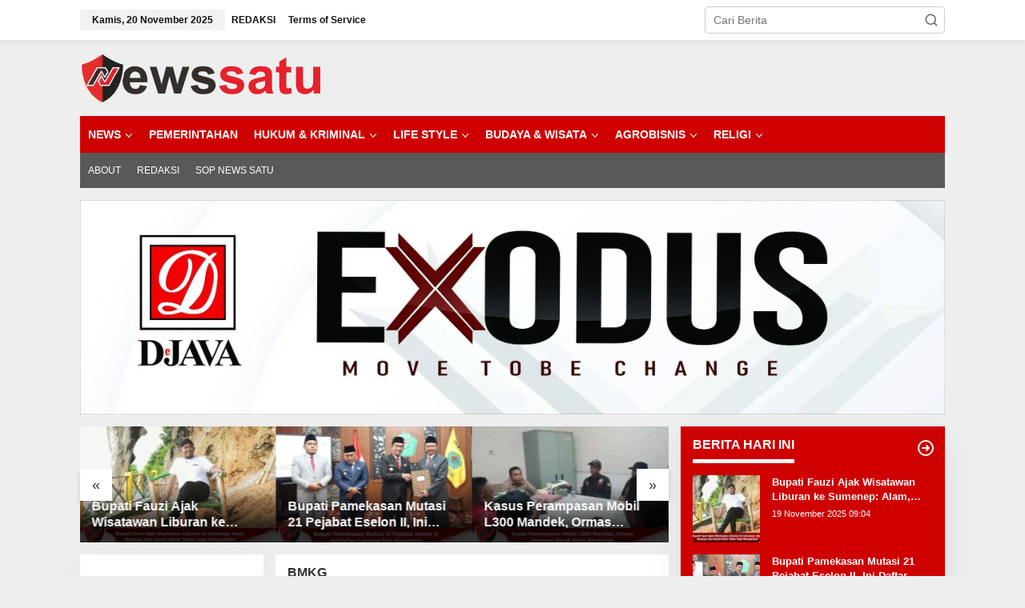

--- FILE ---
content_type: text/html; charset=UTF-8
request_url: https://newssatu.com/tag/bmkg/
body_size: 26206
content:
<!DOCTYPE html>
<html lang="id">
<head itemscope="itemscope" itemtype="https://schema.org/WebSite"><!--WPC_INSERT_CRITICAL--><!--WPC_INSERT_PRELOAD_MAIN--><!--WPC_INSERT_PRELOAD-->
<meta charset="UTF-8">
<meta name="viewport" content="width=device-width, initial-scale=1">
<meta name="google-site-verification" content="dYHIVRpLnp86dPpfagcJJcxVeJfH7gkgrltPN4VBYHY"/>
<meta name="msvalidate.01" content="BA298AECD19D7764BA55C02862A9401E" />
<meta name="yandex-verification" content="6d0c77c6daa0b0eb" />
<meta name="google-site-verification" content="uK_KXlcI5Dz0jxmyrJYeBEwOJYODE7n_V7TE0BhC3sk" />
<meta name="theme-color" content="#ce0000" />
	<link rel="profile" href="http://gmpg.org/xfn/11">
<script type="text/placeholder" data-script-id="delayed-script-0"></script>
<script type="text/placeholder" data-script-id="delayed-script-1"></script>

<script type="text/placeholder" data-script-id="delayed-script-2"></script>
<meta name='robots' content='index, follow, max-image-preview:large, max-snippet:-1, max-video-preview:-1' />
	<style>img:is([sizes="auto" i], [sizes^="auto," i]) { contain-intrinsic-size: 3000px 1500px }</style>
	
	<!-- This site is optimized with the Yoast SEO plugin v26.4 - https://yoast.com/wordpress/plugins/seo/ -->
	<title>BMKG Archives | News Satu</title>
	<link rel="canonical" href="https://newssatu.com/tag/bmkg/" />
	<meta property="og:locale" content="id_ID" />
	<meta property="og:type" content="article" />
	<meta property="og:title" content="BMKG Archives | News Satu" />
	<meta property="og:url" content="https://newssatu.com/tag/bmkg/" />
	<meta property="og:site_name" content="News Satu" />
	<meta property="og:image" content="https://newssatu.com/wp-content/uploads/2020/09/news-satu-kotak.png" />
	<meta property="og:image:width" content="479" />
	<meta property="og:image:height" content="503" />
	<meta property="og:image:type" content="image/png" />
	<meta name="twitter:card" content="summary_large_image" />
	<meta name="twitter:site" content="@Rnews91" />
	<script type="application/ld+json" class="yoast-schema-graph">{"@context":"https://schema.org","@graph":[{"@type":"CollectionPage","@id":"https://newssatu.com/tag/bmkg/","url":"https://newssatu.com/tag/bmkg/","name":"BMKG Archives | News Satu","isPartOf":{"@id":"https://newssatu.com/#website"},"primaryImageOfPage":{"@id":"https://newssatu.com/tag/bmkg/#primaryimage"},"image":{"@id":"https://newssatu.com/tag/bmkg/#primaryimage"},"thumbnailUrl":"https://newssatu.com/wp-content/uploads/2024/11/Awal-Musim-Hujan-di-Sumenep-BMKG-Waspadai-Potensi-Cuaca-Ekstrem.jpg","breadcrumb":{"@id":"https://newssatu.com/tag/bmkg/#breadcrumb"},"inLanguage":"id"},{"@type":"ImageObject","inLanguage":"id","@id":"https://newssatu.com/tag/bmkg/#primaryimage","url":"https://newssatu.com/wp-content/uploads/2024/11/Awal-Musim-Hujan-di-Sumenep-BMKG-Waspadai-Potensi-Cuaca-Ekstrem.jpg","contentUrl":"https://newssatu.com/wp-content/uploads/2024/11/Awal-Musim-Hujan-di-Sumenep-BMKG-Waspadai-Potensi-Cuaca-Ekstrem.jpg","width":800,"height":500,"caption":"Awal Musim Hujan di Sumenep, BMKG Waspadai Potensi Cuaca Ekstrem"},{"@type":"BreadcrumbList","@id":"https://newssatu.com/tag/bmkg/#breadcrumb","itemListElement":[{"@type":"ListItem","position":1,"name":"Home","item":"https://newssatu.com/"},{"@type":"ListItem","position":2,"name":"BMKG"}]},{"@type":"WebSite","@id":"https://newssatu.com/#website","url":"https://newssatu.com/","name":"NEWS SATU","description":"News Satu Menyajikan berita terkini dengan Lugas, Berimbang, Terpercaya dan Solutif","publisher":{"@id":"https://newssatu.com/#organization"},"alternateName":"newssatu","potentialAction":[{"@type":"SearchAction","target":{"@type":"EntryPoint","urlTemplate":"https://newssatu.com/?s={search_term_string}"},"query-input":{"@type":"PropertyValueSpecification","valueRequired":true,"valueName":"search_term_string"}}],"inLanguage":"id"},{"@type":"Organization","@id":"https://newssatu.com/#organization","name":"PT RDR Media Group","alternateName":"News Satu","url":"https://newssatu.com/","logo":{"@type":"ImageObject","inLanguage":"id","@id":"https://newssatu.com/#/schema/logo/image/","url":"https://newssatu.com/wp-content/uploads/2020/09/news-satu-kotak.png","contentUrl":"https://newssatu.com/wp-content/uploads/2020/09/news-satu-kotak.png","width":479,"height":503,"caption":"PT RDR Media Group"},"image":{"@id":"https://newssatu.com/#/schema/logo/image/"},"sameAs":["https://www.facebook.com/redaksinewssatu","https://x.com/Rnews91","https://www.linkedin.com/in/news-satu-b8a559167/"]}]}</script>
	<!-- / Yoast SEO plugin. -->


<link rel='dns-prefetch' href='//platform-api.sharethis.com' />
<link rel="alternate" type="application/rss+xml" title="News Satu &raquo; Feed" href="https://newssatu.com/feed/" />
<link rel="alternate" type="application/rss+xml" title="News Satu &raquo; Umpan Komentar" href="https://newssatu.com/comments/feed/" />
<link rel="alternate" type="application/rss+xml" title="News Satu &raquo; BMKG Umpan Tag" href="https://newssatu.com/tag/bmkg/feed/" />
<script type="text/placeholder" data-script-id="delayed-script-3"></script>
<style id='wp-emoji-styles-inline-css' type='text/css'>

	img.wp-smiley, img.emoji {
		display: inline !important;
		border: none !important;
		box-shadow: none !important;
		height: 1em !important;
		width: 1em !important;
		margin: 0 0.07em !important;
		vertical-align: -0.1em !important;
		background: none !important;
		padding: 0 !important;
	}
</style>
<link rel='stylesheet' id='newkarma-core-css' href='https://newssatu.com/wp-content/plugins/newkarma-core/css/newkarma-core.css?ver=2.0.5' type='text/css' media='all' />
<link rel='stylesheet' id='share-this-share-buttons-sticky-css' href='https://newssatu.com/wp-content/plugins/sharethis-share-buttons/css/mu-style.css?ver=1503326180' type='text/css' media='all' />
<link rel='stylesheet' id='newkarma-style-css' href='https://newssatu.com/wp-content/themes/newkarma/style.css?ver=2.1.0' type='text/css' media='all' />
<style id='newkarma-style-inline-css' type='text/css'>
body{color:#323233;font-weight:500;font-size:14px;}h1.entry-title{color:#ce0000;}kbd,a.button,button,.button,button.button,input[type="button"],input[type="reset"],input[type="submit"],.tagcloud a,.tagcloud ul,.prevnextpost-links a .prevnextpost,.page-links .page-link-number,ul.page-numbers li span.page-numbers,.sidr,#navigationamp,.gmr_widget_content ul.gmr-tabs,.index-page-numbers,.cat-links-bg{background-color:#ce0000;}blockquote,a.button,button,.button,button.button,input[type="button"],input[type="reset"],input[type="submit"],.gmr-theme div.sharedaddy h3.sd-title:before,.gmr_widget_content ul.gmr-tabs li a,.bypostauthor > .comment-body{border-color:#ce0000;}.gmr-meta-topic a,.newkarma-rp-widget .rp-number,.gmr-owl-carousel .gmr-slide-topic a,.tab-comment-number{color:#ffffff;}.page-title span,h3.comment-reply-title,.widget-title span,.gmr_widget_content ul.gmr-tabs li a.js-tabs__title-active{border-color:#ffffff;}.gmr-menuwrap #primary-menu > li > a:hover,.gmr-menuwrap #primary-menu > li.page_item_has_children:hover > a,.gmr-menuwrap #primary-menu > li.menu-item-has-children:hover > a,.gmr-mainmenu #primary-menu > li:hover > a,.gmr-mainmenu #primary-menu > .current-menu-item > a,.gmr-mainmenu #primary-menu > .current-menu-ancestor > a,.gmr-mainmenu #primary-menu > .current_page_item > a,.gmr-mainmenu #primary-menu > .current_page_ancestor > a{box-shadow:inset 0px -5px 0px 0px#ffffff;}.tab-content .newkarma-rp-widget .rp-number,.owl-theme .owl-controls .owl-page.active span{background-color:#ffffff;}a{color:#ce0000;}a:hover,a:focus,a:active{color:#e54e2c;}.site-title a{color:#ce0000;}.site-description{color:#999999;}.gmr-menuwrap,.gmr-sticky .top-header.sticky-menu,.gmr-mainmenu #primary-menu .sub-menu,.gmr-mainmenu #primary-menu .children{background-color:#ce0000;}#gmr-responsive-menu,.gmr-mainmenu #primary-menu > li > a,.gmr-mainmenu #primary-menu .sub-menu a,.gmr-mainmenu #primary-menu .children a,.sidr ul li ul li a,.sidr ul li a,#navigationamp ul li ul li a,#navigationamp ul li a{color:#ffffff;}.gmr-mainmenu #primary-menu > li.menu-border > a span,.gmr-mainmenu #primary-menu > li.page_item_has_children > a:after,.gmr-mainmenu #primary-menu > li.menu-item-has-children > a:after,.gmr-mainmenu #primary-menu .sub-menu > li.page_item_has_children > a:after,.gmr-mainmenu #primary-menu .sub-menu > li.menu-item-has-children > a:after,.gmr-mainmenu #primary-menu .children > li.page_item_has_children > a:after,.gmr-mainmenu #primary-menu .children > li.menu-item-has-children > a:after{border-color:#ffffff;}#gmr-responsive-menu:hover,.gmr-mainmenu #primary-menu > li:hover > a,.gmr-mainmenu #primary-menu .current-menu-item > a,.gmr-mainmenu #primary-menu .current-menu-ancestor > a,.gmr-mainmenu #primary-menu .current_page_item > a,.gmr-mainmenu #primary-menu .current_page_ancestor > a,.sidr ul li ul li a:hover,.sidr ul li a:hover{color:#ffffff;}.gmr-mainmenu #primary-menu > li.menu-border:hover > a span,.gmr-mainmenu #primary-menu > li.menu-border.current-menu-item > a span,.gmr-mainmenu #primary-menu > li.menu-border.current-menu-ancestor > a span,.gmr-mainmenu #primary-menu > li.menu-border.current_page_item > a span,.gmr-mainmenu #primary-menu > li.menu-border.current_page_ancestor > a span,.gmr-mainmenu #primary-menu > li.page_item_has_children:hover > a:after,.gmr-mainmenu #primary-menu > li.menu-item-has-children:hover > a:after{border-color:#ffffff;}.gmr-mainmenu #primary-menu > li:hover > a,.gmr-mainmenu #primary-menu .current-menu-item > a,.gmr-mainmenu #primary-menu .current-menu-ancestor > a,.gmr-mainmenu #primary-menu .current_page_item > a,.gmr-mainmenu #primary-menu .current_page_ancestor > a{background-color:#ce0000;}.gmr-secondmenuwrap,.gmr-secondmenu #primary-menu .sub-menu,.gmr-secondmenu #primary-menu .children{background-color:#595959;}.gmr-secondmenu #primary-menu > li > a,.gmr-secondmenu #primary-menu .sub-menu a,.gmr-secondmenu #primary-menu .children a{color:#ffffff;}.gmr-secondmenu #primary-menu > li.page_item_has_children > a:after,.gmr-secondmenu #primary-menu > li.menu-item-has-children > a:after,.gmr-secondmenu #primary-menu .sub-menu > li.page_item_has_children > a:after,.gmr-secondmenu #primary-menu .sub-menu > li.menu-item-has-children > a:after,.gmr-secondmenu #primary-menu .children > li.page_item_has_children > a:after,.gmr-secondmenu #primary-menu .children > li.menu-item-has-children > a:after{border-color:#ffffff;}.gmr-topnavwrap{background-color:#ffffff;}#gmr-topnavresponsive-menu svg,.gmr-topnavmenu #primary-menu > li > a,.gmr-top-date,.search-trigger .gmr-icon{color:#111111;}.gmr-topnavmenu #primary-menu > li.menu-border > a span,.gmr-topnavmenu #primary-menu > li.page_item_has_children > a:after,.gmr-topnavmenu #primary-menu > li.menu-item-has-children > a:after,.gmr-topnavmenu #primary-menu .sub-menu > li.page_item_has_children > a:after,.gmr-topnavmenu #primary-menu .sub-menu > li.menu-item-has-children > a:after,.gmr-topnavmenu #primary-menu .children > li.page_item_has_children > a:after,.gmr-topnavmenu #primary-menu .children > li.menu-item-has-children > a:after{border-color:#111111;}#gmr-topnavresponsive-menu:hover,.gmr-topnavmenu #primary-menu > li:hover > a,.gmr-topnavmenu #primary-menu .current-menu-item > a,.gmr-topnavmenu #primary-menu .current-menu-ancestor > a,.gmr-topnavmenu #primary-menu .current_page_item > a,.gmr-topnavmenu #primary-menu .current_page_ancestor > a,.gmr-social-icon ul > li > a:hover{color:#ce0000;}.gmr-topnavmenu #primary-menu > li.menu-border:hover > a span,.gmr-topnavmenu #primary-menu > li.menu-border.current-menu-item > a span,.gmr-topnavmenu #primary-menu > li.menu-border.current-menu-ancestor > a span,.gmr-topnavmenu #primary-menu > li.menu-border.current_page_item > a span,.gmr-topnavmenu #primary-menu > li.menu-border.current_page_ancestor > a span,.gmr-topnavmenu #primary-menu > li.page_item_has_children:hover > a:after,.gmr-topnavmenu #primary-menu > li.menu-item-has-children:hover > a:after{border-color:#ce0000;}.gmr-owl-carousel .gmr-slide-title a{color:#ffffff;}.gmr-owl-carousel .item:hover .gmr-slide-title a{color:#cccccc;}.site-main-single{background-color:#ffffff;}.gmr-related-infinite .view-more-button:hover{color:#ffffff;}.site-main-archive{background-color:#ce0000;}ul.page-numbers li span.page-numbers{color:#ce0000;}.site-main-archive,a.read-more{color:#ffffff;}.site-main-archive h2.entry-title a,.site-main-archive .gmr-ajax-text{color:#ffffff;}.site-main-archive .gmr-archive:hover h2.entry-title a{color:#ffffff;}.gmr-focus-news.gmr-focus-gallery h2.entry-title a,.item .gmr-slide-title a,.newkarma-rp-widget .gmr-rp-bigthumbnail .gmr-rp-bigthumb-content .title-bigthumb{color:#ffffff;}.gmr-focus-news.gmr-focus-gallery:hover h2.entry-title a,.item:hover .gmr-slide-title a,.newkarma-rp-widget .gmr-rp-bigthumbnail:hover .gmr-rp-bigthumb-content .title-bigthumb{color:#ffff00;}.entry-content-single{font-size:16px;}h1{font-size:30px;}h2{font-size:26px;}h3{font-size:24px;}h4{font-size:22px;}h5{font-size:20px;}h6{font-size:18px;}.site-footer{background-color:#ce0000;color:#ffffff;}ul.footer-social-icon li a{color:#ffffff;}ul.footer-social-icon li a,.footer-content{border-color:#ffffff;}ul.footer-social-icon li a:hover{color:#999;border-color:#999;}.site-footer a{color:#d7d7d7;}.site-footer a:hover{color:#999;}
</style>
<script type="text/javascript">var n489D_vars={"triggerDomEvent":"true", "delayOn":"false", "triggerElementor":"true", "linkPreload":"false", "excludeLink":["add-to-cart"]};</script><script type="text/placeholder" data-script-id="delayed-script-4"></script><script type="text/placeholder" data-script-id="delayed-script-5"></script>
<script type="text/placeholder" data-script-id="delayed-script-6"></script>
<script type="text/placeholder" data-script-id="delayed-script-7"></script>
<link rel="https://api.w.org/" href="https://newssatu.com/wp-json/" /><link rel="alternate" title="JSON" type="application/json" href="https://newssatu.com/wp-json/wp/v2/tags/26850" /><link rel="EditURI" type="application/rsd+xml" title="RSD" href="https://newssatu.com/xmlrpc.php?rsd" />
<meta name="generator" content="WordPress 6.8.3" />
<link rel="icon" href="https://newssatu.com/wp-content/uploads/2024/01/kotak-newssatu-90x90.png" sizes="32x32" />
<link rel="icon" href="https://newssatu.com/wp-content/uploads/2024/01/kotak-newssatu-e1706182181593.png" sizes="192x192" />
<link rel="apple-touch-icon" href="https://newssatu.com/wp-content/uploads/2024/01/kotak-newssatu-e1706182181593.png" />
<meta name="msapplication-TileImage" content="https://newssatu.com/wp-content/uploads/2024/01/kotak-newssatu-e1706182181593.png" />
		<style type="text/css" id="wp-custom-css">
			.gmr-cat-bg {display: none;}
.tags-links, .gmr-metacontent-single, .cat-links {display:table-column-group;}
.cat-links-bg {
	padding: 5px 10px;
	background-color: #111111;
	color: #ffffff !Important;
	display: NONE;
	margin-bottom: 10px;align-content		</style>
		</head>
<!-- Google Tag Manager -->
<script type="text/placeholder" data-script-id="delayed-script-8"></script>
<!-- End Google Tag Manager -->
<body class="archive tag tag-bmkg tag-26850 wp-custom-logo wp-theme-newkarma gmr-theme gmr-sticky hfeed" itemscope="itemscope" itemtype="https://schema.org/WebPage">

<a class="skip-link screen-reader-text" href="#main">Lewati ke konten</a>

<!-- Histats.com  START  (aync)-->
<script type="text/placeholder" data-script-id="delayed-script-9"></script>
<noscript><a href="/" target="_blank"><img  src="//sstatic1.histats.com/0.gif?3808358&101" alt="hit counter script" border="0"></a></noscript>
<!-- Histats.com  END  -->
<div class="gmr-topnavwrap clearfix">
	<div class="container-topnav">
		<div class="list-flex">
								<div class="row-flex gmr-table-date">
						<span class="gmr-top-date" data-lang="id"></span>
					</div>
					
			<div class="row-flex gmr-table-menu">
								<a id="gmr-topnavresponsive-menu" href="#menus" title="Menus" rel="nofollow"><svg xmlns="http://www.w3.org/2000/svg" xmlns:xlink="http://www.w3.org/1999/xlink" aria-hidden="true" role="img" width="1em" height="1em" preserveAspectRatio="xMidYMid meet" viewBox="0 0 24 24"><path d="M4 6h16v2H4zm0 5h16v2H4zm0 5h16v2H4z" fill="currentColor"/></svg></a>
				<div class="close-topnavmenu-wrap"><a id="close-topnavmenu-button" rel="nofollow" href="#"><svg xmlns="http://www.w3.org/2000/svg" xmlns:xlink="http://www.w3.org/1999/xlink" aria-hidden="true" role="img" width="1em" height="1em" preserveAspectRatio="xMidYMid meet" viewBox="0 0 1024 1024"><path d="M685.4 354.8c0-4.4-3.6-8-8-8l-66 .3L512 465.6l-99.3-118.4l-66.1-.3c-4.4 0-8 3.5-8 8c0 1.9.7 3.7 1.9 5.2l130.1 155L340.5 670a8.32 8.32 0 0 0-1.9 5.2c0 4.4 3.6 8 8 8l66.1-.3L512 564.4l99.3 118.4l66 .3c4.4 0 8-3.5 8-8c0-1.9-.7-3.7-1.9-5.2L553.5 515l130.1-155c1.2-1.4 1.8-3.3 1.8-5.2z" fill="currentColor"/><path d="M512 65C264.6 65 64 265.6 64 513s200.6 448 448 448s448-200.6 448-448S759.4 65 512 65zm0 820c-205.4 0-372-166.6-372-372s166.6-372 372-372s372 166.6 372 372s-166.6 372-372 372z" fill="currentColor"/></svg></a></div>
				<nav id="site-navigation" class="gmr-topnavmenu pull-right" role="navigation" itemscope="itemscope" itemtype="https://schema.org/SiteNavigationElement">
					<ul id="primary-menu" class="menu"><li id="menu-item-50560" class="menu-item menu-item-type-post_type menu-item-object-post menu-item-50560"><a href="https://newssatu.com/redaksi/redaksi-news-satu/" itemprop="url"><span itemprop="name">REDAKSI</span></a></li>
<li id="menu-item-38" class="menu-item menu-item-type-post_type menu-item-object-page menu-item-38"><a href="https://newssatu.com/terms-of-service/" itemprop="url"><span itemprop="name">Terms of Service</span></a></li>
</ul>				</nav><!-- #site-navigation -->
							</div>
			<div class="row-flex gmr-menu-mobile-wrap text-center">
				<div class="only-mobile gmr-mobilelogo"><div class="gmr-logo"><a href="https://newssatu.com/" class="custom-logo-link" itemprop="url" title="News Satu"><img src="https://newssatu.com/wp-content/uploads/2024/01/news-satu-1-e1706182077702.png" data-adaptive="false" data-src="https://newssatu.com/wp-content/uploads/2024/01/news-satu-1-e1706182077702.png" data-count-lazy="2" fetchpriority="high" decoding="async"alt="News Satu" title="News Satu"  /></a></div></div>			</div>
			<div class="row-flex gmr-table-search last-row">
									<div class="gmr-search-btn">
								<a id="search-menu-button" class="topnav-button gmr-search-icon" href="#" rel="nofollow"><svg xmlns="http://www.w3.org/2000/svg" aria-hidden="true" role="img" width="1em" height="1em" preserveAspectRatio="xMidYMid meet" viewBox="0 0 24 24"><path fill="none" stroke="currentColor" stroke-linecap="round" stroke-width="2" d="m21 21l-4.486-4.494M19 10.5a8.5 8.5 0 1 1-17 0a8.5 8.5 0 0 1 17 0Z"/></svg></a>
								<div id="search-dropdown-container" class="search-dropdown search">
								<form method="get" class="gmr-searchform searchform" action="https://newssatu.com/">
									<input type="text" name="s" id="s" placeholder="Cari Berita" />
								</form>
								</div>
							</div><div class="gmr-search">
							<form method="get" class="gmr-searchform searchform" action="https://newssatu.com/">
								<input type="text" name="s" id="s" placeholder="Cari Berita" />
								<button type="submit" role="button" aria-label="Submit" class="gmr-search-submit"><svg xmlns="http://www.w3.org/2000/svg" xmlns:xlink="http://www.w3.org/1999/xlink" aria-hidden="true" role="img" width="1em" height="1em" preserveAspectRatio="xMidYMid meet" viewBox="0 0 24 24"><g fill="none" stroke="currentColor" stroke-width="2" stroke-linecap="round" stroke-linejoin="round"><circle cx="11" cy="11" r="8"/><path d="M21 21l-4.35-4.35"/></g></svg></button>
							</form>
						</div>			</div>
		</div>

			</div>
</div>

	<div class="container">
		<div class="clearfix gmr-headwrapper">
			<div class="gmr-logo"><a href="https://newssatu.com/" class="custom-logo-link" itemprop="url" title="News Satu"><img src="https://newssatu.com/wp-content/uploads/2024/01/news-satu-1-e1706182077702.png" data-adaptive="false" data-src="https://newssatu.com/wp-content/uploads/2024/01/news-satu-1-e1706182077702.png" data-count-lazy="3" fetchpriority="high" decoding="async"alt="News Satu" title="News Satu"  /></a></div>					</div>
	</div>

	<header id="masthead" class="site-header" role="banner" itemscope="itemscope" itemtype="https://schema.org/WPHeader">
		<div class="top-header">
			<div class="container">
				<div class="gmr-menuwrap clearfix">
					<nav id="site-navigation" class="gmr-mainmenu" role="navigation" itemscope="itemscope" itemtype="https://schema.org/SiteNavigationElement">
						<ul id="primary-menu" class="menu"><li id="menu-item-3730" class="menu-item menu-item-type-taxonomy menu-item-object-category menu-item-has-children menu-item-3730"><a href="https://newssatu.com/category/news/" itemprop="url"><span itemprop="name">NEWS</span></a>
<ul class="sub-menu">
	<li id="menu-item-4017" class="menu-item menu-item-type-taxonomy menu-item-object-category menu-item-has-children menu-item-4017"><a href="https://newssatu.com/category/internasional/" itemprop="url"><span itemprop="name">INTERNASIONAL</span></a>
	<ul class="sub-menu">
		<li id="menu-item-26021" class="menu-item menu-item-type-taxonomy menu-item-object-category menu-item-26021"><a href="https://newssatu.com/category/china/" itemprop="url"><span itemprop="name">CHINA</span></a></li>
	</ul>
</li>
	<li id="menu-item-4018" class="menu-item menu-item-type-taxonomy menu-item-object-category menu-item-4018"><a href="https://newssatu.com/category/nasional/" itemprop="url"><span itemprop="name">NASIONAL</span></a></li>
	<li id="menu-item-4025" class="menu-item menu-item-type-taxonomy menu-item-object-category menu-item-has-children menu-item-4025"><a href="https://newssatu.com/category/regional/" itemprop="url"><span itemprop="name">REGIONAL</span></a>
	<ul class="sub-menu">
		<li id="menu-item-25994" class="menu-item menu-item-type-taxonomy menu-item-object-category menu-item-has-children menu-item-25994"><a href="https://newssatu.com/category/aceh/" itemprop="url"><span itemprop="name">ACEH</span></a>
		<ul class="sub-menu">
			<li id="menu-item-25995" class="menu-item menu-item-type-taxonomy menu-item-object-category menu-item-25995"><a href="https://newssatu.com/category/aceh-barat-daya/" itemprop="url"><span itemprop="name">ACEH BARAT DAYA</span></a></li>
			<li id="menu-item-25996" class="menu-item menu-item-type-taxonomy menu-item-object-category menu-item-25996"><a href="https://newssatu.com/category/aceh-besar/" itemprop="url"><span itemprop="name">ACEH BESAR</span></a></li>
			<li id="menu-item-25997" class="menu-item menu-item-type-taxonomy menu-item-object-category menu-item-25997"><a href="https://newssatu.com/category/aceh-timur/" itemprop="url"><span itemprop="name">ACEH TIMUR</span></a></li>
			<li id="menu-item-25998" class="menu-item menu-item-type-taxonomy menu-item-object-category menu-item-25998"><a href="https://newssatu.com/category/aceh-utara/" itemprop="url"><span itemprop="name">ACEH UTARA</span></a></li>
			<li id="menu-item-26043" class="menu-item menu-item-type-taxonomy menu-item-object-category menu-item-26043"><a href="https://newssatu.com/category/langsa/" itemprop="url"><span itemprop="name">LANGSA</span></a></li>
		</ul>
</li>
		<li id="menu-item-25999" class="menu-item menu-item-type-taxonomy menu-item-object-category menu-item-25999"><a href="https://newssatu.com/category/bali/" itemprop="url"><span itemprop="name">BALI</span></a></li>
		<li id="menu-item-26005" class="menu-item menu-item-type-taxonomy menu-item-object-category menu-item-has-children menu-item-26005"><a href="https://newssatu.com/category/banten/" itemprop="url"><span itemprop="name">BANTEN</span></a>
		<ul class="sub-menu">
			<li id="menu-item-26099" class="menu-item menu-item-type-taxonomy menu-item-object-category menu-item-26099"><a href="https://newssatu.com/category/tangerang/" itemprop="url"><span itemprop="name">TANGERANG</span></a></li>
		</ul>
</li>
		<li id="menu-item-26027" class="menu-item menu-item-type-taxonomy menu-item-object-category menu-item-26027"><a href="https://newssatu.com/category/jakarta/" itemprop="url"><span itemprop="name">JAKARTA</span></a></li>
		<li id="menu-item-26026" class="menu-item menu-item-type-taxonomy menu-item-object-category menu-item-has-children menu-item-26026"><a href="https://newssatu.com/category/jabar/" itemprop="url"><span itemprop="name">JABAR</span></a>
		<ul class="sub-menu">
			<li id="menu-item-26001" class="menu-item menu-item-type-taxonomy menu-item-object-category menu-item-26001"><a href="https://newssatu.com/category/bandung/" itemprop="url"><span itemprop="name">BANDUNG</span></a></li>
			<li id="menu-item-26015" class="menu-item menu-item-type-taxonomy menu-item-object-category menu-item-26015"><a href="https://newssatu.com/category/bogor/" itemprop="url"><span itemprop="name">BOGOR</span></a></li>
			<li id="menu-item-26088" class="menu-item menu-item-type-taxonomy menu-item-object-category menu-item-26088"><a href="https://newssatu.com/category/subang/" itemprop="url"><span itemprop="name">SUBANG</span></a></li>
			<li id="menu-item-26014" class="menu-item menu-item-type-taxonomy menu-item-object-category menu-item-26014"><a href="https://newssatu.com/category/blora/" itemprop="url"><span itemprop="name">BLORA</span></a></li>
			<li id="menu-item-26036" class="menu-item menu-item-type-taxonomy menu-item-object-category menu-item-26036"><a href="https://newssatu.com/category/kota-depok/" itemprop="url"><span itemprop="name">KOTA DEPOK</span></a></li>
			<li id="menu-item-26089" class="menu-item menu-item-type-taxonomy menu-item-object-category menu-item-26089"><a href="https://newssatu.com/category/sukabumi/" itemprop="url"><span itemprop="name">SUKABUMI</span></a></li>
		</ul>
</li>
		<li id="menu-item-26029" class="menu-item menu-item-type-taxonomy menu-item-object-category menu-item-has-children menu-item-26029"><a href="https://newssatu.com/category/jateng/" itemprop="url"><span itemprop="name">JATENG</span></a>
		<ul class="sub-menu">
			<li id="menu-item-26006" class="menu-item menu-item-type-taxonomy menu-item-object-category menu-item-26006"><a href="https://newssatu.com/category/banyumas/" itemprop="url"><span itemprop="name">BANYUMAS</span></a></li>
			<li id="menu-item-26108" class="menu-item menu-item-type-taxonomy menu-item-object-category menu-item-26108"><a href="https://newssatu.com/category/cilacap/" itemprop="url"><span itemprop="name">CILACAP</span></a></li>
			<li id="menu-item-26023" class="menu-item menu-item-type-taxonomy menu-item-object-category menu-item-26023"><a href="https://newssatu.com/category/grobogan/" itemprop="url"><span itemprop="name">GROBOGAN</span></a></li>
			<li id="menu-item-26079" class="menu-item menu-item-type-taxonomy menu-item-object-category menu-item-26079"><a href="https://newssatu.com/category/purbalingga/" itemprop="url"><span itemprop="name">PURBALINGGA</span></a></li>
			<li id="menu-item-26080" class="menu-item menu-item-type-taxonomy menu-item-object-category menu-item-26080"><a href="https://newssatu.com/category/purwakarta/" itemprop="url"><span itemprop="name">PURWAKARTA</span></a></li>
			<li id="menu-item-26076" class="menu-item menu-item-type-taxonomy menu-item-object-category menu-item-26076"><a href="https://newssatu.com/category/pemalang/" itemprop="url"><span itemprop="name">PEMALANG</span></a></li>
			<li id="menu-item-26097" class="menu-item menu-item-type-taxonomy menu-item-object-category menu-item-26097"><a href="https://newssatu.com/category/surakarta/" itemprop="url"><span itemprop="name">SURAKARTA</span></a></li>
			<li id="menu-item-26084" class="menu-item menu-item-type-taxonomy menu-item-object-category menu-item-26084"><a href="https://newssatu.com/category/semarang/" itemprop="url"><span itemprop="name">SEMARANG</span></a></li>
			<li id="menu-item-26087" class="menu-item menu-item-type-taxonomy menu-item-object-category menu-item-26087"><a href="https://newssatu.com/category/solo/" itemprop="url"><span itemprop="name">SOLO</span></a></li>
			<li id="menu-item-26074" class="menu-item menu-item-type-taxonomy menu-item-object-category menu-item-26074"><a href="https://newssatu.com/category/pati/" itemprop="url"><span itemprop="name">PATI</span></a></li>
		</ul>
</li>
		<li id="menu-item-26030" class="menu-item menu-item-type-taxonomy menu-item-object-category menu-item-has-children menu-item-26030"><a href="https://newssatu.com/category/jatim/" itemprop="url"><span itemprop="name">JATIM</span></a>
		<ul class="sub-menu">
			<li id="menu-item-26016" class="menu-item menu-item-type-taxonomy menu-item-object-category menu-item-26016"><a href="https://newssatu.com/category/bojonegoro/" itemprop="url"><span itemprop="name">BOJONEGORO</span></a></li>
			<li id="menu-item-26013" class="menu-item menu-item-type-taxonomy menu-item-object-category menu-item-26013"><a href="https://newssatu.com/category/blitar/" itemprop="url"><span itemprop="name">BLITAR</span></a></li>
			<li id="menu-item-26008" class="menu-item menu-item-type-taxonomy menu-item-object-category menu-item-26008"><a href="https://newssatu.com/category/batu/" itemprop="url"><span itemprop="name">BATU</span></a></li>
			<li id="menu-item-26038" class="menu-item menu-item-type-taxonomy menu-item-object-category menu-item-26038"><a href="https://newssatu.com/category/lamongan/" itemprop="url"><span itemprop="name">LAMONGAN</span></a></li>
			<li id="menu-item-26047" class="menu-item menu-item-type-taxonomy menu-item-object-category menu-item-26047"><a href="https://newssatu.com/category/madiun/" itemprop="url"><span itemprop="name">MADIUN</span></a></li>
			<li id="menu-item-26048" class="menu-item menu-item-type-taxonomy menu-item-object-category menu-item-has-children menu-item-26048"><a href="https://newssatu.com/category/madura/" itemprop="url"><span itemprop="name">MADURA</span></a>
			<ul class="sub-menu">
				<li id="menu-item-26095" class="menu-item menu-item-type-taxonomy menu-item-object-category menu-item-26095"><a href="https://newssatu.com/category/sumenep/" itemprop="url"><span itemprop="name">SUMENEP</span></a></li>
				<li id="menu-item-26071" class="menu-item menu-item-type-taxonomy menu-item-object-category menu-item-26071"><a href="https://newssatu.com/category/pamekasan/" itemprop="url"><span itemprop="name">PAMEKASAN</span></a></li>
				<li id="menu-item-26082" class="menu-item menu-item-type-taxonomy menu-item-object-category menu-item-26082"><a href="https://newssatu.com/category/sampang/" itemprop="url"><span itemprop="name">SAMPANG</span></a></li>
				<li id="menu-item-26003" class="menu-item menu-item-type-taxonomy menu-item-object-category menu-item-26003"><a href="https://newssatu.com/category/bangkalan/" itemprop="url"><span itemprop="name">BANGKALAN</span></a></li>
			</ul>
</li>
			<li id="menu-item-26051" class="menu-item menu-item-type-taxonomy menu-item-object-category menu-item-26051"><a href="https://newssatu.com/category/malang/" itemprop="url"><span itemprop="name">MALANG</span></a></li>
			<li id="menu-item-26049" class="menu-item menu-item-type-taxonomy menu-item-object-category menu-item-26049"><a href="https://newssatu.com/category/magetan/" itemprop="url"><span itemprop="name">MAGETAN</span></a></li>
			<li id="menu-item-26063" class="menu-item menu-item-type-taxonomy menu-item-object-category menu-item-26063"><a href="https://newssatu.com/category/mojokerto/" itemprop="url"><span itemprop="name">MOJOKERTO</span></a></li>
			<li id="menu-item-26066" class="menu-item menu-item-type-taxonomy menu-item-object-category menu-item-26066"><a href="https://newssatu.com/category/ngawi/" itemprop="url"><span itemprop="name">NGAWI</span></a></li>
			<li id="menu-item-26032" class="menu-item menu-item-type-taxonomy menu-item-object-category menu-item-26032"><a href="https://newssatu.com/category/jember/" itemprop="url"><span itemprop="name">JEMBER</span></a></li>
			<li id="menu-item-26078" class="menu-item menu-item-type-taxonomy menu-item-object-category menu-item-26078"><a href="https://newssatu.com/category/probolinggo/" itemprop="url"><span itemprop="name">PROBOLINGGO</span></a></li>
			<li id="menu-item-26046" class="menu-item menu-item-type-taxonomy menu-item-object-category menu-item-26046"><a href="https://newssatu.com/category/lumajang/" itemprop="url"><span itemprop="name">LUMAJANG</span></a></li>
			<li id="menu-item-26073" class="menu-item menu-item-type-taxonomy menu-item-object-category menu-item-26073"><a href="https://newssatu.com/category/pasuruan/" itemprop="url"><span itemprop="name">PASURUAN</span></a></li>
			<li id="menu-item-26018" class="menu-item menu-item-type-taxonomy menu-item-object-category menu-item-26018"><a href="https://newssatu.com/category/bondowoso/" itemprop="url"><span itemprop="name">BONDOWOSO</span></a></li>
			<li id="menu-item-26007" class="menu-item menu-item-type-taxonomy menu-item-object-category menu-item-26007"><a href="https://newssatu.com/category/banyuwangi/" itemprop="url"><span itemprop="name">BANYUWANGI</span></a></li>
			<li id="menu-item-26086" class="menu-item menu-item-type-taxonomy menu-item-object-category menu-item-26086"><a href="https://newssatu.com/category/situbondo/" itemprop="url"><span itemprop="name">SITUBONDO</span></a></li>
			<li id="menu-item-26077" class="menu-item menu-item-type-taxonomy menu-item-object-category menu-item-26077"><a href="https://newssatu.com/category/ponorogo/" itemprop="url"><span itemprop="name">PONOROGO</span></a></li>
			<li id="menu-item-26035" class="menu-item menu-item-type-taxonomy menu-item-object-category menu-item-26035"><a href="https://newssatu.com/category/kediri/" itemprop="url"><span itemprop="name">KEDIRI</span></a></li>
			<li id="menu-item-26022" class="menu-item menu-item-type-taxonomy menu-item-object-category menu-item-26022"><a href="https://newssatu.com/category/gresik/" itemprop="url"><span itemprop="name">GRESIK</span></a></li>
			<li id="menu-item-26085" class="menu-item menu-item-type-taxonomy menu-item-object-category menu-item-26085"><a href="https://newssatu.com/category/sidoarjo/" itemprop="url"><span itemprop="name">SIDOARJO</span></a></li>
			<li id="menu-item-26096" class="menu-item menu-item-type-taxonomy menu-item-object-category menu-item-26096"><a href="https://newssatu.com/category/surabaya/" itemprop="url"><span itemprop="name">SURABAYA</span></a></li>
			<li id="menu-item-26102" class="menu-item menu-item-type-taxonomy menu-item-object-category menu-item-26102"><a href="https://newssatu.com/category/trenggalek/" itemprop="url"><span itemprop="name">TRENGGALEK</span></a></li>
			<li id="menu-item-26103" class="menu-item menu-item-type-taxonomy menu-item-object-category menu-item-26103"><a href="https://newssatu.com/category/tuban/" itemprop="url"><span itemprop="name">TUBAN</span></a></li>
			<li id="menu-item-26105" class="menu-item menu-item-type-taxonomy menu-item-object-category menu-item-26105"><a href="https://newssatu.com/category/tulungagung/" itemprop="url"><span itemprop="name">TULUNGAGUNG</span></a></li>
		</ul>
</li>
		<li id="menu-item-26052" class="menu-item menu-item-type-taxonomy menu-item-object-category menu-item-has-children menu-item-26052"><a href="https://newssatu.com/category/maluku/" itemprop="url"><span itemprop="name">MALUKU</span></a>
		<ul class="sub-menu">
			<li id="menu-item-26053" class="menu-item menu-item-type-taxonomy menu-item-object-category menu-item-26053"><a href="https://newssatu.com/category/maluku-tenggara-barat/" itemprop="url"><span itemprop="name">MALUKU TENGGARA BARAT</span></a></li>
			<li id="menu-item-26054" class="menu-item menu-item-type-taxonomy menu-item-object-category menu-item-has-children menu-item-26054"><a href="https://newssatu.com/category/maluku-utara/" itemprop="url"><span itemprop="name">MALUKU UTARA</span></a>
			<ul class="sub-menu">
				<li id="menu-item-26100" class="menu-item menu-item-type-taxonomy menu-item-object-category menu-item-26100"><a href="https://newssatu.com/category/ternate/" itemprop="url"><span itemprop="name">TERNATE</span></a></li>
			</ul>
</li>
		</ul>
</li>
		<li id="menu-item-26068" class="menu-item menu-item-type-taxonomy menu-item-object-category menu-item-has-children menu-item-26068"><a href="https://newssatu.com/category/ntb/" itemprop="url"><span itemprop="name">NTB</span></a>
		<ul class="sub-menu">
			<li id="menu-item-26012" class="menu-item menu-item-type-taxonomy menu-item-object-category menu-item-26012"><a href="https://newssatu.com/category/bima/" itemprop="url"><span itemprop="name">BIMA</span></a></li>
			<li id="menu-item-26057" class="menu-item menu-item-type-taxonomy menu-item-object-category menu-item-26057"><a href="https://newssatu.com/category/mataram/" itemprop="url"><span itemprop="name">MATARAM</span></a></li>
			<li id="menu-item-26044" class="menu-item menu-item-type-taxonomy menu-item-object-category menu-item-26044"><a href="https://newssatu.com/category/lombok/" itemprop="url"><span itemprop="name">LOMBOK</span></a></li>
		</ul>
</li>
		<li id="menu-item-26039" class="menu-item menu-item-type-taxonomy menu-item-object-category menu-item-has-children menu-item-26039"><a href="https://newssatu.com/category/lampung/" itemprop="url"><span itemprop="name">LAMPUNG</span></a>
		<ul class="sub-menu">
			<li id="menu-item-26040" class="menu-item menu-item-type-taxonomy menu-item-object-category menu-item-26040"><a href="https://newssatu.com/category/lampung-tengah/" itemprop="url"><span itemprop="name">LAMPUNG TENGAH</span></a></li>
			<li id="menu-item-26041" class="menu-item menu-item-type-taxonomy menu-item-object-category menu-item-26041"><a href="https://newssatu.com/category/lampung-timur/" itemprop="url"><span itemprop="name">LAMPUNG TIMUR</span></a></li>
			<li id="menu-item-26042" class="menu-item menu-item-type-taxonomy menu-item-object-category menu-item-26042"><a href="https://newssatu.com/category/lampung-utara/" itemprop="url"><span itemprop="name">LAMPUNG UTARA</span></a></li>
			<li id="menu-item-26000" class="menu-item menu-item-type-taxonomy menu-item-object-category menu-item-26000"><a href="https://newssatu.com/category/bandar-lampung/" itemprop="url"><span itemprop="name">BANDAR LAMPUNG</span></a></li>
			<li id="menu-item-26025" class="menu-item menu-item-type-taxonomy menu-item-object-category menu-item-26025"><a href="https://newssatu.com/category/halmahera-barat/" itemprop="url"><span itemprop="name">HALMAHERA BARAT</span></a></li>
			<li id="menu-item-26104" class="menu-item menu-item-type-taxonomy menu-item-object-category menu-item-26104"><a href="https://newssatu.com/category/tulang-bawang/" itemprop="url"><span itemprop="name">TULANG BAWANG</span></a></li>
		</ul>
</li>
		<li id="menu-item-26072" class="menu-item menu-item-type-taxonomy menu-item-object-category menu-item-has-children menu-item-26072"><a href="https://newssatu.com/category/papua/" itemprop="url"><span itemprop="name">PAPUA</span></a>
		<ul class="sub-menu">
			<li id="menu-item-26059" class="menu-item menu-item-type-taxonomy menu-item-object-category menu-item-26059"><a href="https://newssatu.com/category/merauke/" itemprop="url"><span itemprop="name">MERAUKE</span></a></li>
		</ul>
</li>
		<li id="menu-item-26081" class="menu-item menu-item-type-taxonomy menu-item-object-category menu-item-has-children menu-item-26081"><a href="https://newssatu.com/category/riau/" itemprop="url"><span itemprop="name">RIAU</span></a>
		<ul class="sub-menu">
			<li id="menu-item-26065" class="menu-item menu-item-type-taxonomy menu-item-object-category menu-item-26065"><a href="https://newssatu.com/category/natuna/" itemprop="url"><span itemprop="name">NATUNA</span></a></li>
			<li id="menu-item-26075" class="menu-item menu-item-type-taxonomy menu-item-object-category menu-item-26075"><a href="https://newssatu.com/category/pekanbaru/" itemprop="url"><span itemprop="name">PEKANBARU</span></a></li>
			<li id="menu-item-26010" class="menu-item menu-item-type-taxonomy menu-item-object-category menu-item-26010"><a href="https://newssatu.com/category/bengkalis/" itemprop="url"><span itemprop="name">BENGKALIS</span></a></li>
		</ul>
</li>
		<li id="menu-item-26107" class="menu-item menu-item-type-taxonomy menu-item-object-category menu-item-26107"><a href="https://newssatu.com/category/yogyakarta/" itemprop="url"><span itemprop="name">YOGYAKARTA</span></a></li>
		<li id="menu-item-26094" class="menu-item menu-item-type-taxonomy menu-item-object-category menu-item-has-children menu-item-26094"><a href="https://newssatu.com/category/sumatera-utara/" itemprop="url"><span itemprop="name">SUMATERA UTARA</span></a>
		<ul class="sub-menu">
			<li id="menu-item-26067" class="menu-item menu-item-type-taxonomy menu-item-object-category menu-item-26067"><a href="https://newssatu.com/category/nias-utara/" itemprop="url"><span itemprop="name">NIAS UTARA</span></a></li>
		</ul>
</li>
		<li id="menu-item-28660" class="menu-item menu-item-type-taxonomy menu-item-object-category menu-item-has-children menu-item-28660"><a href="https://newssatu.com/category/sumatera-selatan/" itemprop="url"><span itemprop="name">SUMATERA SELATAN</span></a>
		<ul class="sub-menu">
			<li id="menu-item-28658" class="menu-item menu-item-type-taxonomy menu-item-object-category menu-item-28658"><a href="https://newssatu.com/category/ogan-komering-ilir/" itemprop="url"><span itemprop="name">OGAN KOMERING ILIR</span></a></li>
		</ul>
</li>
		<li id="menu-item-26091" class="menu-item menu-item-type-taxonomy menu-item-object-category menu-item-has-children menu-item-26091"><a href="https://newssatu.com/category/sulawesi-selatan/" itemprop="url"><span itemprop="name">SULAWESI SELATAN</span></a>
		<ul class="sub-menu">
			<li id="menu-item-26050" class="menu-item menu-item-type-taxonomy menu-item-object-category menu-item-26050"><a href="https://newssatu.com/category/makassar/" itemprop="url"><span itemprop="name">MAKASSAR</span></a></li>
			<li id="menu-item-26098" class="menu-item menu-item-type-taxonomy menu-item-object-category menu-item-26098"><a href="https://newssatu.com/category/tana-toraja/" itemprop="url"><span itemprop="name">TANA TORAJA</span></a></li>
		</ul>
</li>
		<li id="menu-item-26093" class="menu-item menu-item-type-taxonomy menu-item-object-category menu-item-has-children menu-item-26093"><a href="https://newssatu.com/category/sulawesi-tenggara/" itemprop="url"><span itemprop="name">SULAWESI TENGGARA</span></a>
		<ul class="sub-menu">
			<li id="menu-item-26020" class="menu-item menu-item-type-taxonomy menu-item-object-category menu-item-26020"><a href="https://newssatu.com/category/buton-utara/" itemprop="url"><span itemprop="name">BUTON UTARA</span></a></li>
		</ul>
</li>
		<li id="menu-item-26090" class="menu-item menu-item-type-taxonomy menu-item-object-category menu-item-has-children menu-item-26090"><a href="https://newssatu.com/category/sulawesi-barat/" itemprop="url"><span itemprop="name">SULAWESI BARAT</span></a>
		<ul class="sub-menu">
			<li id="menu-item-26055" class="menu-item menu-item-type-taxonomy menu-item-object-category menu-item-26055"><a href="https://newssatu.com/category/mamuju/" itemprop="url"><span itemprop="name">MAMUJU</span></a></li>
		</ul>
</li>
		<li id="menu-item-26004" class="menu-item menu-item-type-taxonomy menu-item-object-category menu-item-26004"><a href="https://newssatu.com/category/banjarmasin/" itemprop="url"><span itemprop="name">BANJARMASIN</span></a></li>
		<li id="menu-item-26034" class="menu-item menu-item-type-taxonomy menu-item-object-category menu-item-26034"><a href="https://newssatu.com/category/kalimantan-selatan/" itemprop="url"><span itemprop="name">KALIMANTAN SELATAN</span></a></li>
		<li id="menu-item-26070" class="menu-item menu-item-type-taxonomy menu-item-object-category menu-item-has-children menu-item-26070"><a href="https://newssatu.com/category/palembang/" itemprop="url"><span itemprop="name">PALEMBANG</span></a>
		<ul class="sub-menu">
			<li id="menu-item-26069" class="menu-item menu-item-type-taxonomy menu-item-object-category menu-item-26069"><a href="https://newssatu.com/category/ogan-komering-ilir/" itemprop="url"><span itemprop="name">OGAN KOMERING ILIR</span></a></li>
			<li id="menu-item-26009" class="menu-item menu-item-type-taxonomy menu-item-object-category menu-item-26009"><a href="https://newssatu.com/category/baturaja/" itemprop="url"><span itemprop="name">BATURAJA</span></a></li>
		</ul>
</li>
		<li id="menu-item-26011" class="menu-item menu-item-type-taxonomy menu-item-object-category menu-item-26011"><a href="https://newssatu.com/category/bengkulu/" itemprop="url"><span itemprop="name">BENGKULU</span></a></li>
		<li id="menu-item-26028" class="menu-item menu-item-type-taxonomy menu-item-object-category menu-item-26028"><a href="https://newssatu.com/category/jambi/" itemprop="url"><span itemprop="name">JAMBI</span></a></li>
		<li id="menu-item-26056" class="menu-item menu-item-type-taxonomy menu-item-object-category menu-item-26056"><a href="https://newssatu.com/category/manado/" itemprop="url"><span itemprop="name">MANADO</span></a></li>
	</ul>
</li>
</ul>
</li>
<li id="menu-item-4026" class="menu-item menu-item-type-taxonomy menu-item-object-category menu-item-4026"><a href="https://newssatu.com/category/pemerintahan/" itemprop="url"><span itemprop="name">PEMERINTAHAN</span></a></li>
<li id="menu-item-4027" class="menu-item menu-item-type-taxonomy menu-item-object-category menu-item-has-children menu-item-4027"><a href="https://newssatu.com/category/hukrim/" itemprop="url"><span itemprop="name">HUKUM &#038; KRIMINAL</span></a>
<ul class="sub-menu">
	<li id="menu-item-4028" class="menu-item menu-item-type-taxonomy menu-item-object-category menu-item-4028"><a href="https://newssatu.com/category/hukrim/hukum/" itemprop="url"><span itemprop="name">HUKUM</span></a></li>
	<li id="menu-item-4032" class="menu-item menu-item-type-taxonomy menu-item-object-category menu-item-4032"><a href="https://newssatu.com/category/hukrim/kriminal/" itemprop="url"><span itemprop="name">KRIMINAL</span></a></li>
	<li id="menu-item-4035" class="menu-item menu-item-type-taxonomy menu-item-object-category menu-item-4035"><a href="https://newssatu.com/category/hukrim/narkoba/" itemprop="url"><span itemprop="name">NARKOBA</span></a></li>
	<li id="menu-item-4030" class="menu-item menu-item-type-taxonomy menu-item-object-category menu-item-4030"><a href="https://newssatu.com/category/hukrim/korupsi/" itemprop="url"><span itemprop="name">KORUPSI</span></a></li>
	<li id="menu-item-4031" class="menu-item menu-item-type-taxonomy menu-item-object-category menu-item-4031"><a href="https://newssatu.com/category/hukrim/kpk/" itemprop="url"><span itemprop="name">KPK</span></a></li>
	<li id="menu-item-26037" class="menu-item menu-item-type-taxonomy menu-item-object-category menu-item-26037"><a href="https://newssatu.com/category/kota-palu/" itemprop="url"><span itemprop="name">KOTA PALU</span></a></li>
	<li id="menu-item-4029" class="menu-item menu-item-type-taxonomy menu-item-object-category menu-item-4029"><a href="https://newssatu.com/category/hukrim/komnas-ham-polhukam/" itemprop="url"><span itemprop="name">KOMNAS HAM</span></a></li>
	<li id="menu-item-4033" class="menu-item menu-item-type-taxonomy menu-item-object-category menu-item-4033"><a href="https://newssatu.com/category/hukrim/laka-lantas/" itemprop="url"><span itemprop="name">LAKA LANTAS</span></a></li>
	<li id="menu-item-4034" class="menu-item menu-item-type-taxonomy menu-item-object-category menu-item-4034"><a href="https://newssatu.com/category/hukrim/rutan/" itemprop="url"><span itemprop="name">RUTAN</span></a></li>
</ul>
</li>
<li id="menu-item-67480" class="menu-item menu-item-type-taxonomy menu-item-object-category menu-item-has-children menu-item-67480"><a href="https://newssatu.com/category/life-style/" itemprop="url"><span itemprop="name">LIFE STYLE</span></a>
<ul class="sub-menu">
	<li id="menu-item-67481" class="menu-item menu-item-type-taxonomy menu-item-object-category menu-item-67481"><a href="https://newssatu.com/category/life-style/pendidikan/" itemprop="url"><span itemprop="name">PENDIDIKAN</span></a></li>
	<li id="menu-item-67482" class="menu-item menu-item-type-taxonomy menu-item-object-category menu-item-67482"><a href="https://newssatu.com/category/life-style/kesehatan/" itemprop="url"><span itemprop="name">KESEHATAN</span></a></li>
	<li id="menu-item-67483" class="menu-item menu-item-type-taxonomy menu-item-object-category menu-item-67483"><a href="https://newssatu.com/category/life-style/olahraga/" itemprop="url"><span itemprop="name">OLAHRAGA</span></a></li>
	<li id="menu-item-67484" class="menu-item menu-item-type-taxonomy menu-item-object-category menu-item-67484"><a href="https://newssatu.com/category/life-style/otomotif/" itemprop="url"><span itemprop="name">OTOMOTIF</span></a></li>
</ul>
</li>
<li id="menu-item-4043" class="menu-item menu-item-type-taxonomy menu-item-object-category menu-item-has-children menu-item-4043"><a href="https://newssatu.com/category/budaya-wisata/" itemprop="url"><span itemprop="name">BUDAYA &amp; WISATA</span></a>
<ul class="sub-menu">
	<li id="menu-item-4044" class="menu-item menu-item-type-taxonomy menu-item-object-category menu-item-4044"><a href="https://newssatu.com/category/budaya-wisata/budaya/" itemprop="url"><span itemprop="name">BUDAYA</span></a></li>
	<li id="menu-item-4045" class="menu-item menu-item-type-taxonomy menu-item-object-category menu-item-4045"><a href="https://newssatu.com/category/budaya-wisata/wisata/" itemprop="url"><span itemprop="name">WISATA</span></a></li>
	<li id="menu-item-4046" class="menu-item menu-item-type-taxonomy menu-item-object-category menu-item-4046"><a href="https://newssatu.com/category/budaya-wisata/kuliner/" itemprop="url"><span itemprop="name">KULINER</span></a></li>
</ul>
</li>
<li id="menu-item-4039" class="menu-item menu-item-type-taxonomy menu-item-object-category menu-item-has-children menu-item-4039"><a href="https://newssatu.com/category/agrobisnis/" itemprop="url"><span itemprop="name">AGROBISNIS</span></a>
<ul class="sub-menu">
	<li id="menu-item-4040" class="menu-item menu-item-type-taxonomy menu-item-object-category menu-item-4040"><a href="https://newssatu.com/category/agrobisnis/ekonomi/" itemprop="url"><span itemprop="name">EKONOMI</span></a></li>
	<li id="menu-item-4041" class="menu-item menu-item-type-taxonomy menu-item-object-category menu-item-4041"><a href="https://newssatu.com/category/agrobisnis/pertanian/" itemprop="url"><span itemprop="name">PERTANIAN</span></a></li>
	<li id="menu-item-4042" class="menu-item menu-item-type-taxonomy menu-item-object-category menu-item-4042"><a href="https://newssatu.com/category/agrobisnis/peternakan/" itemprop="url"><span itemprop="name">PETERNAKAN</span></a></li>
</ul>
</li>
<li id="menu-item-4036" class="menu-item menu-item-type-taxonomy menu-item-object-category menu-item-has-children menu-item-4036"><a href="https://newssatu.com/category/religi/" itemprop="url"><span itemprop="name">RELIGI</span></a>
<ul class="sub-menu">
	<li id="menu-item-4037" class="menu-item menu-item-type-taxonomy menu-item-object-category menu-item-4037"><a href="https://newssatu.com/category/religi/info-haji/" itemprop="url"><span itemprop="name">INFO HAJI</span></a></li>
	<li id="menu-item-4038" class="menu-item menu-item-type-taxonomy menu-item-object-category menu-item-4038"><a href="https://newssatu.com/category/religi/ulama/" itemprop="url"><span itemprop="name">ULAMA</span></a></li>
</ul>
</li>
</ul>					</nav><!-- #site-navigation -->
				</div>
											<div class="gmr-secondmenuwrap clearfix">
								<nav id="site-navigation" class="gmr-secondmenu" role="navigation" itemscope="itemscope" itemtype="https://schema.org/SiteNavigationElement">
									<ul id="primary-menu" class="menu"><li id="menu-item-9419" class="menu-item menu-item-type-taxonomy menu-item-object-category menu-item-9419"><a href="https://newssatu.com/category/about/" itemprop="url"><span itemprop="name">ABOUT</span></a></li>
<li id="menu-item-65532" class="menu-item menu-item-type-post_type menu-item-object-page menu-item-65532"><a href="https://newssatu.com/redaksi/" itemprop="url"><span itemprop="name">REDAKSI</span></a></li>
<li id="menu-item-37833" class="menu-item menu-item-type-taxonomy menu-item-object-category menu-item-37833"><a href="https://newssatu.com/category/sop-news-satu/" itemprop="url"><span itemprop="name">SOP NEWS SATU</span></a></li>
</ul>								</nav><!-- #site-navigation -->
							</div>
								</div>
		</div><!-- .top-header -->
	</header><!-- #masthead -->


<div class="site inner-wrap" id="site-container">
		<div id="content" class="gmr-content">
		<div class="container"><div class="newkarma-core-topbanner-aftermenu"><div class="td-all-devices"><a href="https://newssatu.com/wp-content/uploads/2025/09/EXODUS.jpg"><img src="https://newssatu.com/wp-content/uploads/2025/09/EXODUS.jpg" data-adaptive="false" data-src="https://newssatu.com/wp-content/uploads/2025/09/EXODUS.jpg" data-count-lazy="4" fetchpriority="high" decoding="async" /></a></div></div></div>		<div class="container">
			<div class="row">

<div id="primary" class="content-area col-md-content">

			<div id="moduleslide" class="clearfix gmr-element-carousel"><div class="gmr-owl-wrap"><div class="gmr-owl-carousel owl-carousel owl-theme">				<div class="item gmr-slider-content">
										<div class="other-content-thumbnail">
							<a href="https://newssatu.com/sumenep/bupati-fauzi-ajak-wisatawan-liburan-ke-sumenep-alam-budaya-dan-event-akhir-tahun-siap-menyambut/" itemprop="url" title="Tautan ke: Bupati Fauzi Ajak Wisatawan Liburan ke Sumenep: Alam, Budaya, Dan Event Akhir Tahun Siap Menyambut" rel="bookmark"><img src="https://newssatu.com/wp-content/uploads/2025/11/Bupati-Fauzi-Ajak-Wisatawan-Liburan-ke-Sumenep-Alam-Budaya-Dan-Event-Akhir-Tahun-Siap-Menyambut-Dibuat-dengan-PosterMyWall-300x178.jpg" data-adaptive="false" data-src="https://newssatu.com/wp-content/uploads/2025/11/Bupati-Fauzi-Ajak-Wisatawan-Liburan-ke-Sumenep-Alam-Budaya-Dan-Event-Akhir-Tahun-Siap-Menyambut-Dibuat-dengan-PosterMyWall-300x178.jpg" data-count-lazy="5" fetchpriority="high" decoding="async"width="300" height="178" class=" attachment-large size-large wp-post-image" alt="Bupati Fauzi Ajak Wisatawan Liburan ke Sumenep: Alam, Budaya, Dan Event Akhir Tahun Siap Menyambut" decoding="async" fetchpriority="high" title="Bupati Fauzi Ajak Wisatawan Liburan ke Sumenep: Alam, Budaya, Dan Event Akhir Tahun Siap Menyambut"  /></a>						</div>

										<div class="gmr-slide-title">
						<a href="https://newssatu.com/sumenep/bupati-fauzi-ajak-wisatawan-liburan-ke-sumenep-alam-budaya-dan-event-akhir-tahun-siap-menyambut/" class="gmr-slide-titlelink rp-title" title="Bupati Fauzi Ajak Wisatawan Liburan ke Sumenep: Alam, Budaya, Dan Event Akhir Tahun Siap Menyambut">Bupati Fauzi Ajak Wisatawan Liburan ke Sumenep: Alam, Budaya, Dan Event Akhir Tahun Siap Menyambut</a>
					</div>
				</div>
								<div class="item gmr-slider-content">
										<div class="other-content-thumbnail">
							<a href="https://newssatu.com/pamekasan/bupati-pamekasan-mutasi-21-pejabat-eselon-ii-ini-daftar-lengkap-dan-alasannya/" itemprop="url" title="Tautan ke: Bupati Pamekasan Mutasi 21 Pejabat Eselon II, Ini Daftar Lengkap Dan Alasannya" rel="bookmark"><img src="https://newssatu.com/wp-content/uploads/2025/11/Bupati-Pamekasan-Mutasi-21-Pejabat-Eselon-II-Ini-Daftar-Lengkap-Dan-Alasannya-Dibuat-dengan-PosterMyWall-300x178.jpg" data-adaptive="false" data-src="https://newssatu.com/wp-content/uploads/2025/11/Bupati-Pamekasan-Mutasi-21-Pejabat-Eselon-II-Ini-Daftar-Lengkap-Dan-Alasannya-Dibuat-dengan-PosterMyWall-300x178.jpg" data-count-lazy="6" fetchpriority="high" decoding="async"width="300" height="178" class=" attachment-large size-large wp-post-image" alt="Bupati Pamekasan Mutasi 21 Pejabat Eselon II, Ini Daftar Lengkap Dan Alasannya" decoding="async" title="Bupati Pamekasan Mutasi 21 Pejabat Eselon II Ini Daftar Lengkap Dan Alasannya - Dibuat dengan PosterMyWall"  /></a>						</div>

										<div class="gmr-slide-title">
						<a href="https://newssatu.com/pamekasan/bupati-pamekasan-mutasi-21-pejabat-eselon-ii-ini-daftar-lengkap-dan-alasannya/" class="gmr-slide-titlelink rp-title" title="Bupati Pamekasan Mutasi 21 Pejabat Eselon II, Ini Daftar Lengkap Dan Alasannya">Bupati Pamekasan Mutasi 21 Pejabat Eselon II, Ini Daftar Lengkap Dan Alasannya</a>
					</div>
				</div>
								<div class="item gmr-slider-content">
										<div class="other-content-thumbnail">
							<a href="https://newssatu.com/headline/kasus-perampasan-mobil-l300-mandek-ormas-harimau-desak-polisi-bertindak/" itemprop="url" title="Tautan ke: Kasus Perampasan Mobil L300 Mandek, Ormas Harimau Desak Polisi Bertindak" rel="bookmark"><img src="https://newssatu.com/wp-content/uploads/2025/11/Kasus-Perampasan-Mobil-L300-Mandek-Ormas-Harimau-Desak-Polisi-Bertindak-300x178.jpg" data-adaptive="false" data-src="https://newssatu.com/wp-content/uploads/2025/11/Kasus-Perampasan-Mobil-L300-Mandek-Ormas-Harimau-Desak-Polisi-Bertindak-300x178.jpg" data-count-lazy="7" fetchpriority="high" decoding="async"width="300" height="178" class=" attachment-large size-large wp-post-image" alt="Kasus Perampasan Mobil L300 Mandek, Ormas Harimau Desak Polisi Bertindak" decoding="async" title="Kasus Perampasan Mobil L300 Mandek, Ormas Harimau Desak Polisi Bertindak"  /></a>						</div>

										<div class="gmr-slide-title">
						<a href="https://newssatu.com/headline/kasus-perampasan-mobil-l300-mandek-ormas-harimau-desak-polisi-bertindak/" class="gmr-slide-titlelink rp-title" title="Kasus Perampasan Mobil L300 Mandek, Ormas Harimau Desak Polisi Bertindak">Kasus Perampasan Mobil L300 Mandek, Ormas Harimau Desak Polisi Bertindak</a>
					</div>
				</div>
								<div class="item gmr-slider-content">
										<div class="other-content-thumbnail">
							<a href="https://newssatu.com/pamekasan/wabup-pamekasan-koperasi-merah-putih-jadi-simbol-kemandirian-ekonomi-rakyat/" itemprop="url" title="Tautan ke: Wabup Pamekasan, Koperasi Merah Putih Jadi Simbol Kemandirian Ekonomi Rakyat" rel="bookmark"><img src="https://newssatu.com/wp-content/uploads/2025/11/Wabup-Pamekasan-Koperasi-Merah-Putih-Jadi-Simbol-Kemandirian-Ekonomi-Rakyat-300x178.jpg" data-adaptive="false" data-src="https://newssatu.com/wp-content/uploads/2025/11/Wabup-Pamekasan-Koperasi-Merah-Putih-Jadi-Simbol-Kemandirian-Ekonomi-Rakyat-300x178.jpg" data-count-lazy="8" fetchpriority="high" decoding="async"width="300" height="178" class=" attachment-large size-large wp-post-image" alt="Wabup Pamekasan, Koperasi Merah Putih Jadi Simbol Kemandirian Ekonomi Rakyat" decoding="async" title="Wabup Pamekasan, Koperasi Merah Putih Jadi Simbol Kemandirian Ekonomi Rakyat"  /></a>						</div>

										<div class="gmr-slide-title">
						<a href="https://newssatu.com/pamekasan/wabup-pamekasan-koperasi-merah-putih-jadi-simbol-kemandirian-ekonomi-rakyat/" class="gmr-slide-titlelink rp-title" title="Wabup Pamekasan, Koperasi Merah Putih Jadi Simbol Kemandirian Ekonomi Rakyat">Wabup Pamekasan, Koperasi Merah Putih Jadi Simbol Kemandirian Ekonomi Rakyat</a>
					</div>
				</div>
								<div class="item gmr-slider-content">
										<div class="other-content-thumbnail">
							<a href="https://newssatu.com/surabaya/regulasi-baru-haji-anggota-dpd-ri-lia-istifhama-imbau-jemaah-siapkan-administrasi-dan-kesehatan/" itemprop="url" title="Tautan ke: Regulasi Baru Haji,  Anggota DPD RI Lia Istifhama Imbau Jemaah Siapkan Administrasi Dan Kesehatan" rel="bookmark"><img src="https://newssatu.com/wp-content/uploads/2025/11/Regulasi-Baru-Haji-Anggota-DPD-RI-Lia-Istifhama-Imbau-Jemaah-Siapkan-Administrasi-Dan-Kesehatan-300x178.jpg" data-adaptive="false" data-src="https://newssatu.com/wp-content/uploads/2025/11/Regulasi-Baru-Haji-Anggota-DPD-RI-Lia-Istifhama-Imbau-Jemaah-Siapkan-Administrasi-Dan-Kesehatan-300x178.jpg" data-count-lazy="9" fetchpriority="high" decoding="async"width="300" height="178" class=" attachment-large size-large wp-post-image" alt="Regulasi Baru Haji,  Anggota DPD RI Lia Istifhama Imbau Jemaah Siapkan Administrasi Dan Kesehatan" decoding="async" title="Regulasi Baru Haji, Anggota DPD RI Lia Istifhama Imbau Jemaah Siapkan Administrasi Dan Kesehatan"  /></a>						</div>

										<div class="gmr-slide-title">
						<a href="https://newssatu.com/surabaya/regulasi-baru-haji-anggota-dpd-ri-lia-istifhama-imbau-jemaah-siapkan-administrasi-dan-kesehatan/" class="gmr-slide-titlelink rp-title" title="Regulasi Baru Haji,  Anggota DPD RI Lia Istifhama Imbau Jemaah Siapkan Administrasi Dan Kesehatan">Regulasi Baru Haji,  Anggota DPD RI Lia Istifhama Imbau Jemaah Siapkan Administrasi Dan Kesehatan</a>
					</div>
				</div>
								<div class="item gmr-slider-content">
										<div class="other-content-thumbnail">
							<a href="https://newssatu.com/sumenep/bupati-sumenep-puji-tkm-klaten-atur-jarak-pedagang-madura/" itemprop="url" title="Tautan ke: Bupati Sumenep Puji TKM Klaten Atur Jarak Pedagang Madura" rel="bookmark"><img src="https://newssatu.com/wp-content/uploads/2025/11/Bupati-Sumenep-Puji-TKM-Klaten-Atur-Jarak-Pedagang-Madura-300x178.jpg" data-adaptive="false" data-src="https://newssatu.com/wp-content/uploads/2025/11/Bupati-Sumenep-Puji-TKM-Klaten-Atur-Jarak-Pedagang-Madura-300x178.jpg" data-count-lazy="10" fetchpriority="high" decoding="async"width="300" height="178" class=" attachment-large size-large wp-post-image" alt="Bupati Sumenep Puji TKM Klaten Atur Jarak Pedagang Madura" decoding="async" title="Bupati Sumenep Puji TKM Klaten Atur Jarak Pedagang Madura"  /></a>						</div>

										<div class="gmr-slide-title">
						<a href="https://newssatu.com/sumenep/bupati-sumenep-puji-tkm-klaten-atur-jarak-pedagang-madura/" class="gmr-slide-titlelink rp-title" title="Bupati Sumenep Puji TKM Klaten Atur Jarak Pedagang Madura">Bupati Sumenep Puji TKM Klaten Atur Jarak Pedagang Madura</a>
					</div>
				</div>
								<div class="item gmr-slider-content">
										<div class="other-content-thumbnail">
							<a href="https://newssatu.com/probolinggo/pnc-2025-hidupkan-kota-probolinggo-wali-kota-rancang-festival-seribu-jaran-bodhag/" itemprop="url" title="Tautan ke: PNC 2025 Hidupkan Kota Probolinggo, Wali Kota Rancang Festival Seribu Jaran Bodhag" rel="bookmark"><img src="https://newssatu.com/wp-content/uploads/2025/11/PNC-2025-Hidupkan-Kota-Probolinggo-Wali-Kota-Rancang-Festival-Seribu-Jaran-Bodhag-300x178.jpg" data-adaptive="false" data-src="https://newssatu.com/wp-content/uploads/2025/11/PNC-2025-Hidupkan-Kota-Probolinggo-Wali-Kota-Rancang-Festival-Seribu-Jaran-Bodhag-300x178.jpg" data-count-lazy="11" fetchpriority="high" decoding="async"width="300" height="178" class=" attachment-large size-large wp-post-image" alt="PNC 2025 Hidupkan Kota Probolinggo, Wali Kota Rancang Festival Seribu Jaran Bodhag" decoding="async" title="PNC 2025 Hidupkan Kota Probolinggo, Wali Kota Rancang Festival Seribu Jaran Bodhag"  /></a>						</div>

										<div class="gmr-slide-title">
						<a href="https://newssatu.com/probolinggo/pnc-2025-hidupkan-kota-probolinggo-wali-kota-rancang-festival-seribu-jaran-bodhag/" class="gmr-slide-titlelink rp-title" title="PNC 2025 Hidupkan Kota Probolinggo, Wali Kota Rancang Festival Seribu Jaran Bodhag">PNC 2025 Hidupkan Kota Probolinggo, Wali Kota Rancang Festival Seribu Jaran Bodhag</a>
					</div>
				</div>
								<div class="item gmr-slider-content">
										<div class="other-content-thumbnail">
							<a href="https://newssatu.com/sumenep/racikan-kopi-premium-bikin-breu-coffee-jadi-magnet-nongkrong-di-sumenep/" itemprop="url" title="Tautan ke: Racikan Kopi Premium Bikin Breu Coffee Jadi Magnet Nongkrong Di Sumenep" rel="bookmark"><img src="https://newssatu.com/wp-content/uploads/2025/11/Racikan-Kopi-Premium-Bikin-Breu-Coffee-Jadi-Magnet-Nongkrong-Di-Sumenep-300x178.jpg" data-adaptive="false" data-src="https://newssatu.com/wp-content/uploads/2025/11/Racikan-Kopi-Premium-Bikin-Breu-Coffee-Jadi-Magnet-Nongkrong-Di-Sumenep-300x178.jpg" data-count-lazy="12" fetchpriority="high" decoding="async"width="300" height="178" class=" attachment-large size-large wp-post-image" alt="Racikan Kopi Premium Bikin Breu Coffee Jadi Magnet Nongkrong Di Sumenep" decoding="async" title="Racikan Kopi Premium Bikin Breu Coffee Jadi Magnet Nongkrong Di Sumenep"  /></a>						</div>

										<div class="gmr-slide-title">
						<a href="https://newssatu.com/sumenep/racikan-kopi-premium-bikin-breu-coffee-jadi-magnet-nongkrong-di-sumenep/" class="gmr-slide-titlelink rp-title" title="Racikan Kopi Premium Bikin Breu Coffee Jadi Magnet Nongkrong Di Sumenep">Racikan Kopi Premium Bikin Breu Coffee Jadi Magnet Nongkrong Di Sumenep</a>
					</div>
				</div>
								<div class="item gmr-slider-content">
										<div class="other-content-thumbnail">
							<a href="https://newssatu.com/surabaya/brand-hijab-sumenep-mendunia-arinna-hijab-premium-curi-spotlight-sfp-2025/" itemprop="url" title="Tautan ke: Brand Hijab Sumenep Mendunia, Arinna Hijab Premium Curi Spotlight SFP 2025" rel="bookmark"><img src="https://newssatu.com/wp-content/uploads/2025/11/Brand-Hijab-Sumenep-Mendunia-Arinna-Hijab-Premium-Curi-Spotlight-SFP-2025-300x178.jpg" data-adaptive="false" data-src="https://newssatu.com/wp-content/uploads/2025/11/Brand-Hijab-Sumenep-Mendunia-Arinna-Hijab-Premium-Curi-Spotlight-SFP-2025-300x178.jpg" data-count-lazy="13" fetchpriority="high" decoding="async"width="300" height="178" class=" attachment-large size-large wp-post-image" alt="Brand Hijab Sumenep Mendunia, Arinna Hijab Premium Curi Spotlight SFP 2025" decoding="async" title="Brand Hijab Sumenep Mendunia, Arinna Hijab Premium Curi Spotlight SFP 2025"  /></a>						</div>

										<div class="gmr-slide-title">
						<a href="https://newssatu.com/surabaya/brand-hijab-sumenep-mendunia-arinna-hijab-premium-curi-spotlight-sfp-2025/" class="gmr-slide-titlelink rp-title" title="Brand Hijab Sumenep Mendunia, Arinna Hijab Premium Curi Spotlight SFP 2025">Brand Hijab Sumenep Mendunia, Arinna Hijab Premium Curi Spotlight SFP 2025</a>
					</div>
				</div>
								<div class="item gmr-slider-content">
										<div class="other-content-thumbnail">
							<a href="https://newssatu.com/probolinggo/komisi-iii-dprd-kota-probolinggo-bongkar-fakta-baru-progres-fisik-proyek-inspektorat/" itemprop="url" title="Tautan ke: Komisi III DPRD Kota Probolinggo Bongkar Fakta Baru Progres Fisik Proyek Inspektorat" rel="bookmark"><img src="https://newssatu.com/wp-content/uploads/2025/11/Komisi-III-DPRD-Kota-Probolinggo-Bongkar-Fakta-Baru-Progres-Fisik-Proyek-Inspektorat-300x178.jpg" data-adaptive="false" data-src="https://newssatu.com/wp-content/uploads/2025/11/Komisi-III-DPRD-Kota-Probolinggo-Bongkar-Fakta-Baru-Progres-Fisik-Proyek-Inspektorat-300x178.jpg" data-count-lazy="14" fetchpriority="high" decoding="async"width="300" height="178" class=" attachment-large size-large wp-post-image" alt="Komisi III DPRD Kota Probolinggo Bongkar Fakta Baru Progres Fisik Proyek Inspektorat" decoding="async" title="Komisi III DPRD Kota Probolinggo Bongkar Fakta Baru Progres Fisik Proyek Inspektorat"  /></a>						</div>

										<div class="gmr-slide-title">
						<a href="https://newssatu.com/probolinggo/komisi-iii-dprd-kota-probolinggo-bongkar-fakta-baru-progres-fisik-proyek-inspektorat/" class="gmr-slide-titlelink rp-title" title="Komisi III DPRD Kota Probolinggo Bongkar Fakta Baru Progres Fisik Proyek Inspektorat">Komisi III DPRD Kota Probolinggo Bongkar Fakta Baru Progres Fisik Proyek Inspektorat</a>
					</div>
				</div>
				</div></div></div>
		<div class="row">
<aside id="secondary" class="widget-area col-md-sb-l pos-sticky" role="complementary" >
	<div id="custom_html-2" class="widget_text widget widget_custom_html"><div class="textwidget custom-html-widget"><script type="text/placeholder" data-script-id="delayed-script-10"></script></div></div><div id="newkarma-rp-14" class="widget newkarma-widget-post"><h3 class="widget-title"><span>PERISTIWA<a href="https://newssatu.com/category/peristiwa/" class="widget-url" title="Tautan ke: https://newssatu.com/category/peristiwa/"><svg xmlns="http://www.w3.org/2000/svg" aria-hidden="true" role="img" width="1em" height="1em" preserveAspectRatio="xMidYMid meet" viewBox="0 0 24 24"><path fill="currentColor" d="M17 12v-.09a.88.88 0 0 0-.06-.28a.72.72 0 0 0-.11-.19a1 1 0 0 0-.09-.13l-2.86-3a1 1 0 0 0-1.45 1.38L13.66 11H8a1 1 0 0 0 0 2h5.59l-1.3 1.29a1 1 0 0 0 0 1.42a1 1 0 0 0 1.42 0l3-3a1 1 0 0 0 .21-.32A1 1 0 0 0 17 12Z"/><path fill="currentColor" d="M12 2a10 10 0 1 0 10 10A10 10 0 0 0 12 2Zm0 18a8 8 0 1 1 8-8a8 8 0 0 1-8 8Z"/></svg></a></span></h3>
			<div class="newkarma-rp-widget">
				<div class="newkarma-rp">
					<ul>
														<li class="has-post-thumbnail clearfix">
									<div class="content-big-thumbnail"><a href="https://newssatu.com/pamekasan/pemkab-pamekasan-bergerak-cepat-atasi-banjir-bpbd-kerahkan-tim-tanggap-darurat/" itemprop="url" title="Tautan ke: Pemkab Pamekasan Bergerak Cepat Atasi Banjir, BPBD Kerahkan Tim Tanggap Darurat" rel="bookmark"><img src="https://newssatu.com/wp-content/uploads/2025/11/Pemkab-Pamekasan-Bergerak-Cepat-Atasi-Banjir-BPBD-Kerahkan-Tim-Tanggap-Darurat-300x178.jpg" data-adaptive="false" data-src="https://newssatu.com/wp-content/uploads/2025/11/Pemkab-Pamekasan-Bergerak-Cepat-Atasi-Banjir-BPBD-Kerahkan-Tim-Tanggap-Darurat-300x178.jpg" data-count-lazy="15" fetchpriority="high" decoding="async"width="300" height="178" class=" attachment-large size-large wp-post-image" alt="Pemkab Pamekasan Bergerak Cepat Atasi Banjir, BPBD Kerahkan Tim Tanggap Darurat" decoding="async" title="Pemkab Pamekasan Bergerak Cepat Atasi Banjir, BPBD Kerahkan Tim Tanggap Darurat"  /></a></div>								<div class="gmr-rp-big-content">
									<a href="https://newssatu.com/pamekasan/pemkab-pamekasan-bergerak-cepat-atasi-banjir-bpbd-kerahkan-tim-tanggap-darurat/" class="rp-title" style="color:#ffffff" itemprop="url" title="Tautan ke: Pemkab Pamekasan Bergerak Cepat Atasi Banjir, BPBD Kerahkan Tim Tanggap Darurat">Pemkab Pamekasan Bergerak Cepat Atasi Banjir, BPBD Kerahkan Tim Tanggap Darurat</a>									<div class="gmr-metacontent" style="color:#ffffff">
										<div class="date-links">6 November 2025 15:12</div>									</div>
								</div>
							</li>
																						<li class="has-post-thumbnail clearfix">
									<div class="content-thumbnail"><a href="https://newssatu.com/lumajang/gunung-semeru-muntahkan-lahar-dingin-tiga-dusun-di-lumajang-terisolasi-total/" itemprop="url" title="Tautan ke: Gunung Semeru Muntahkan Lahar Dingin, Tiga Dusun Di Lumajang Terisolasi Total" rel="bookmark"><img src="https://newssatu.com/wp-content/uploads/2025/11/Gunung-Semeru-Muntahkan-Lahar-Dingin-Tiga-Dusun-Di-Lumajang-Terisolasi-Total-90x90.jpg" data-adaptive="false" data-src="https://newssatu.com/wp-content/uploads/2025/11/Gunung-Semeru-Muntahkan-Lahar-Dingin-Tiga-Dusun-Di-Lumajang-Terisolasi-Total-90x90.jpg" data-count-lazy="16" fetchpriority="high" decoding="async" srcset="https://newssatu.com/wp-content/uploads/2025/11/Gunung-Semeru-Muntahkan-Lahar-Dingin-Tiga-Dusun-Di-Lumajang-Terisolasi-Total-90x90.jpg 90w, https://newssatu.com/wp-content/uploads/2025/11/Gunung-Semeru-Muntahkan-Lahar-Dingin-Tiga-Dusun-Di-Lumajang-Terisolasi-Total-150x150.jpg 150w" width="90" height="90" class=" attachment-thumbnail size-thumbnail wp-post-image" alt="Gunung Semeru Muntahkan Lahar Dingin, Tiga Dusun Di Lumajang Terisolasi Total" decoding="async" sizes="(max-width: 90px) 100vw, 90px" title="Gunung Semeru Muntahkan Lahar Dingin, Tiga Dusun Di Lumajang Terisolasi Total"  /></a></div>								<div class="gmr-rp-content">
									<a href="https://newssatu.com/lumajang/gunung-semeru-muntahkan-lahar-dingin-tiga-dusun-di-lumajang-terisolasi-total/" class="rp-title" style="color:#ffffff" itemprop="url" title="Tautan ke: Gunung Semeru Muntahkan Lahar Dingin, Tiga Dusun Di Lumajang Terisolasi Total">Gunung Semeru Muntahkan Lahar Dingin, Tiga Dusun Di Lumajang Terisolasi Total</a>									<div class="gmr-metacontent" style="color:#ffffff">
										<div class="date-links">6 November 2025 12:23</div>									</div>
								</div>
							</li>
																						<li class="has-post-thumbnail clearfix">
									<div class="content-thumbnail"><a href="https://newssatu.com/pamekasan/musim-panen-berujung-duka-rumah-warga-pamekasan-ludes-dilalap-api/" itemprop="url" title="Tautan ke: Musim Panen Berujung Duka, Rumah Warga Pamekasan Ludes Dilalap Api" rel="bookmark"><img src="https://newssatu.com/wp-content/uploads/2025/10/Musim-Panen-Berujung-Duka-Rumah-Warga-Pamekasan-Ludes-Dilalap-Api-80x80.jpg" data-adaptive="false" data-src="https://newssatu.com/wp-content/uploads/2025/10/Musim-Panen-Berujung-Duka-Rumah-Warga-Pamekasan-Ludes-Dilalap-Api-80x80.jpg" data-count-lazy="17" fetchpriority="high" decoding="async"width="80" height="80" class=" attachment-thumbnail size-thumbnail wp-post-image" alt="Musim Panen Berujung Duka, Rumah Warga Pamekasan Ludes Dilalap Api" decoding="async" title="Musim Panen Berujung Duka, Rumah Warga Pamekasan Ludes Dilalap Api"  /></a></div>								<div class="gmr-rp-content">
									<a href="https://newssatu.com/pamekasan/musim-panen-berujung-duka-rumah-warga-pamekasan-ludes-dilalap-api/" class="rp-title" style="color:#ffffff" itemprop="url" title="Tautan ke: Musim Panen Berujung Duka, Rumah Warga Pamekasan Ludes Dilalap Api">Musim Panen Berujung Duka, Rumah Warga Pamekasan Ludes Dilalap Api</a>									<div class="gmr-metacontent" style="color:#ffffff">
										<div class="date-links">19 Oktober 2025 08:25</div>									</div>
								</div>
							</li>
																			</ul>
				</div>
			</div>
		</div><div id="custom_html-4" class="widget_text widget widget_custom_html"><div class="textwidget custom-html-widget"><script type="text/placeholder" data-script-id="delayed-script-11"></script></div></div><div id="newkarma-rp-4" class="widget newkarma-widget-post"><h3 class="widget-title"><span>NASIONAL<a href="https://newssatu.com/category/nasional/" class="widget-url" title="Tautan ke: https://newssatu.com/category/nasional/"><svg xmlns="http://www.w3.org/2000/svg" aria-hidden="true" role="img" width="1em" height="1em" preserveAspectRatio="xMidYMid meet" viewBox="0 0 24 24"><path fill="currentColor" d="M17 12v-.09a.88.88 0 0 0-.06-.28a.72.72 0 0 0-.11-.19a1 1 0 0 0-.09-.13l-2.86-3a1 1 0 0 0-1.45 1.38L13.66 11H8a1 1 0 0 0 0 2h5.59l-1.3 1.29a1 1 0 0 0 0 1.42a1 1 0 0 0 1.42 0l3-3a1 1 0 0 0 .21-.32A1 1 0 0 0 17 12Z"/><path fill="currentColor" d="M12 2a10 10 0 1 0 10 10A10 10 0 0 0 12 2Zm0 18a8 8 0 1 1 8-8a8 8 0 0 1-8 8Z"/></svg></a></span></h3>
			<div class="newkarma-rp-widget">
				<div class="newkarma-rp">
					<ul>
														<li class="has-post-thumbnail clearfix">
									<div class="content-big-thumbnail"><a href="https://newssatu.com/surabaya/regulasi-baru-haji-anggota-dpd-ri-lia-istifhama-imbau-jemaah-siapkan-administrasi-dan-kesehatan/" itemprop="url" title="Tautan ke: Regulasi Baru Haji,  Anggota DPD RI Lia Istifhama Imbau Jemaah Siapkan Administrasi Dan Kesehatan" rel="bookmark"><img src="https://newssatu.com/wp-content/uploads/2025/11/Regulasi-Baru-Haji-Anggota-DPD-RI-Lia-Istifhama-Imbau-Jemaah-Siapkan-Administrasi-Dan-Kesehatan-300x178.jpg" data-adaptive="false" data-src="https://newssatu.com/wp-content/uploads/2025/11/Regulasi-Baru-Haji-Anggota-DPD-RI-Lia-Istifhama-Imbau-Jemaah-Siapkan-Administrasi-Dan-Kesehatan-300x178.jpg" data-count-lazy="18" fetchpriority="high" decoding="async"width="300" height="178" class=" attachment-large size-large wp-post-image" alt="Regulasi Baru Haji,  Anggota DPD RI Lia Istifhama Imbau Jemaah Siapkan Administrasi Dan Kesehatan" decoding="async" title="Regulasi Baru Haji, Anggota DPD RI Lia Istifhama Imbau Jemaah Siapkan Administrasi Dan Kesehatan"  /></a></div>								<div class="gmr-rp-big-content">
									<a href="https://newssatu.com/surabaya/regulasi-baru-haji-anggota-dpd-ri-lia-istifhama-imbau-jemaah-siapkan-administrasi-dan-kesehatan/" class="rp-title" style="color:#ffffff" itemprop="url" title="Tautan ke: Regulasi Baru Haji,  Anggota DPD RI Lia Istifhama Imbau Jemaah Siapkan Administrasi Dan Kesehatan">Regulasi Baru Haji,  Anggota DPD RI Lia Istifhama Imbau Jemaah Siapkan Administrasi Dan Kesehatan</a>									<div class="gmr-metacontent" style="color:#ffffff">
										<div class="date-links">17 November 2025 11:15</div>									</div>
								</div>
							</li>
																						<li class="has-post-thumbnail clearfix">
									<div class="content-thumbnail"><a href="https://newssatu.com/surabaya/anggota-dpd-ri-lia-istifhama-konsumen-semakin-rentan-jika-ruu-perlindungan-konsumen-ditunda/" itemprop="url" title="Tautan ke: Anggota DPD RI Lia Istifhama, Konsumen Semakin Rentan Jika RUU Perlindungan Konsumen Ditunda" rel="bookmark"><img src="https://newssatu.com/wp-content/uploads/2025/11/Anggota-DPD-RI-Lia-Istifhama-Konsumen-Semakin-Rentan-Jika-RUU-Perlindungan-Konsumen-Ditunda-90x90.jpg" data-adaptive="false" data-src="https://newssatu.com/wp-content/uploads/2025/11/Anggota-DPD-RI-Lia-Istifhama-Konsumen-Semakin-Rentan-Jika-RUU-Perlindungan-Konsumen-Ditunda-90x90.jpg" data-count-lazy="19" fetchpriority="high" decoding="async" srcset="https://newssatu.com/wp-content/uploads/2025/11/Anggota-DPD-RI-Lia-Istifhama-Konsumen-Semakin-Rentan-Jika-RUU-Perlindungan-Konsumen-Ditunda-90x90.jpg 90w, https://newssatu.com/wp-content/uploads/2025/11/Anggota-DPD-RI-Lia-Istifhama-Konsumen-Semakin-Rentan-Jika-RUU-Perlindungan-Konsumen-Ditunda-150x150.jpg 150w" width="90" height="90" class=" attachment-thumbnail size-thumbnail wp-post-image" alt="Anggota DPD RI Lia Istifhama, Konsumen Semakin Rentan Jika RUU Perlindungan Konsumen Ditunda" decoding="async" sizes="(max-width: 90px) 100vw, 90px" title="Anggota DPD RI Lia Istifhama, Konsumen Semakin Rentan Jika RUU Perlindungan Konsumen Ditunda"  /></a></div>								<div class="gmr-rp-content">
									<a href="https://newssatu.com/surabaya/anggota-dpd-ri-lia-istifhama-konsumen-semakin-rentan-jika-ruu-perlindungan-konsumen-ditunda/" class="rp-title" style="color:#ffffff" itemprop="url" title="Tautan ke: Anggota DPD RI Lia Istifhama, Konsumen Semakin Rentan Jika RUU Perlindungan Konsumen Ditunda">Anggota DPD RI Lia Istifhama, Konsumen Semakin Rentan Jika RUU Perlindungan Konsumen Ditunda</a>									<div class="gmr-metacontent" style="color:#ffffff">
										<div class="date-links">15 November 2025 10:56</div>									</div>
								</div>
							</li>
																						<li class="has-post-thumbnail clearfix">
									<div class="content-thumbnail"><a href="https://newssatu.com/surabaya/publik-madura-soroti-absennya-gubernur-di-forum-kek-tembakau/" itemprop="url" title="Tautan ke: Publik Madura Soroti Absennya Gubernur Di Forum KEK Tembakau" rel="bookmark"><img src="https://newssatu.com/wp-content/uploads/2025/11/Publik-Madura-Soroti-Absennya-Gubernur-Di-Forum-KEK-Tembakau-90x90.jpg" data-adaptive="false" data-src="https://newssatu.com/wp-content/uploads/2025/11/Publik-Madura-Soroti-Absennya-Gubernur-Di-Forum-KEK-Tembakau-90x90.jpg" data-count-lazy="20" fetchpriority="high" decoding="async" srcset="https://newssatu.com/wp-content/uploads/2025/11/Publik-Madura-Soroti-Absennya-Gubernur-Di-Forum-KEK-Tembakau-90x90.jpg 90w, https://newssatu.com/wp-content/uploads/2025/11/Publik-Madura-Soroti-Absennya-Gubernur-Di-Forum-KEK-Tembakau-150x150.jpg 150w" width="90" height="90" class=" attachment-thumbnail size-thumbnail wp-post-image" alt="Publik Madura Soroti Absennya Gubernur Di Forum KEK Tembakau" decoding="async" sizes="(max-width: 90px) 100vw, 90px" title="Publik Madura Soroti Absennya Gubernur Di Forum KEK Tembakau"  /></a></div>								<div class="gmr-rp-content">
									<a href="https://newssatu.com/surabaya/publik-madura-soroti-absennya-gubernur-di-forum-kek-tembakau/" class="rp-title" style="color:#ffffff" itemprop="url" title="Tautan ke: Publik Madura Soroti Absennya Gubernur Di Forum KEK Tembakau">Publik Madura Soroti Absennya Gubernur Di Forum KEK Tembakau</a>									<div class="gmr-metacontent" style="color:#ffffff">
										<div class="date-links">13 November 2025 14:43</div>									</div>
								</div>
							</li>
																						<li class="has-post-thumbnail clearfix">
									<div class="content-thumbnail"><a href="https://newssatu.com/jakarta/australia-dan-indonesia-perkuat-aliansi-keamanan-di-tengah-tensi-indo-pasifik/" itemprop="url" title="Tautan ke: Australia Dan Indonesia Perkuat Aliansi Keamanan Di Tengah Tensi Indo Pasifik" rel="bookmark"><img src="https://newssatu.com/wp-content/uploads/2025/11/Australia-Dan-Indonesia-Perkuat-Aliansi-Keamanan-Di-Tengah-Tensi-Indo-Pasifik-90x90.jpg" data-adaptive="false" data-src="https://newssatu.com/wp-content/uploads/2025/11/Australia-Dan-Indonesia-Perkuat-Aliansi-Keamanan-Di-Tengah-Tensi-Indo-Pasifik-90x90.jpg" data-count-lazy="21" fetchpriority="high" decoding="async" srcset="https://newssatu.com/wp-content/uploads/2025/11/Australia-Dan-Indonesia-Perkuat-Aliansi-Keamanan-Di-Tengah-Tensi-Indo-Pasifik-90x90.jpg 90w, https://newssatu.com/wp-content/uploads/2025/11/Australia-Dan-Indonesia-Perkuat-Aliansi-Keamanan-Di-Tengah-Tensi-Indo-Pasifik-150x150.jpg 150w" width="90" height="90" class=" attachment-thumbnail size-thumbnail wp-post-image" alt="Australia Dan Indonesia Perkuat Aliansi Keamanan Di Tengah Tensi Indo Pasifik" decoding="async" sizes="(max-width: 90px) 100vw, 90px" title="Australia Dan Indonesia Perkuat Aliansi Keamanan Di Tengah Tensi Indo Pasifik"  /></a></div>								<div class="gmr-rp-content">
									<a href="https://newssatu.com/jakarta/australia-dan-indonesia-perkuat-aliansi-keamanan-di-tengah-tensi-indo-pasifik/" class="rp-title" style="color:#ffffff" itemprop="url" title="Tautan ke: Australia Dan Indonesia Perkuat Aliansi Keamanan Di Tengah Tensi Indo Pasifik">Australia Dan Indonesia Perkuat Aliansi Keamanan Di Tengah Tensi Indo Pasifik</a>									<div class="gmr-metacontent" style="color:#ffffff">
										<div class="date-links">12 November 2025 15:57</div>									</div>
								</div>
							</li>
																						<li class="has-post-thumbnail clearfix">
									<div class="content-thumbnail"><a href="https://newssatu.com/probolinggo/legislator-pkb-kota-probolinggo-gelar-pahlawan-nasional-untuk-gus-dur-dan-soeharto-sudah-tepat/" itemprop="url" title="Tautan ke: Legislator PKB Kota Probolinggo, Gelar Pahlawan Nasional Untuk Gus Dur Dan Soeharto Sudah Tepat" rel="bookmark"><img src="https://newssatu.com/wp-content/uploads/2025/11/Legislator-PKB-Kota-Probolinggo-Gelar-Pahlawan-Nasional-Untuk-Gus-Dur-Dan-Soeharto-Sudah-Tepat-90x90.jpg" data-adaptive="false" data-src="https://newssatu.com/wp-content/uploads/2025/11/Legislator-PKB-Kota-Probolinggo-Gelar-Pahlawan-Nasional-Untuk-Gus-Dur-Dan-Soeharto-Sudah-Tepat-90x90.jpg" data-count-lazy="22" fetchpriority="high" decoding="async" srcset="https://newssatu.com/wp-content/uploads/2025/11/Legislator-PKB-Kota-Probolinggo-Gelar-Pahlawan-Nasional-Untuk-Gus-Dur-Dan-Soeharto-Sudah-Tepat-90x90.jpg 90w, https://newssatu.com/wp-content/uploads/2025/11/Legislator-PKB-Kota-Probolinggo-Gelar-Pahlawan-Nasional-Untuk-Gus-Dur-Dan-Soeharto-Sudah-Tepat-150x150.jpg 150w" width="90" height="90" class=" attachment-thumbnail size-thumbnail wp-post-image" alt="Legislator PKB Kota Probolinggo, Gelar Pahlawan Nasional Untuk Gus Dur Dan Soeharto Sudah Tepat" decoding="async" sizes="(max-width: 90px) 100vw, 90px" title="Legislator PKB Kota Probolinggo, Gelar Pahlawan Nasional Untuk Gus Dur Dan Soeharto Sudah Tepat"  /></a></div>								<div class="gmr-rp-content">
									<a href="https://newssatu.com/probolinggo/legislator-pkb-kota-probolinggo-gelar-pahlawan-nasional-untuk-gus-dur-dan-soeharto-sudah-tepat/" class="rp-title" style="color:#ffffff" itemprop="url" title="Tautan ke: Legislator PKB Kota Probolinggo, Gelar Pahlawan Nasional Untuk Gus Dur Dan Soeharto Sudah Tepat">Legislator PKB Kota Probolinggo, Gelar Pahlawan Nasional Untuk Gus Dur Dan Soeharto Sudah Tepat</a>									<div class="gmr-metacontent" style="color:#ffffff">
										<div class="date-links">12 November 2025 14:09</div>									</div>
								</div>
							</li>
																			</ul>
				</div>
			</div>
		</div><div id="newkarma-rp-10" class="widget newkarma-widget-post"><h3 class="widget-title"><span>TNI &#038; POLRI<a href="https://newssatu.com/tnipolri/" class="widget-url" title="Tautan ke: https://newssatu.com/tnipolri/"><svg xmlns="http://www.w3.org/2000/svg" aria-hidden="true" role="img" width="1em" height="1em" preserveAspectRatio="xMidYMid meet" viewBox="0 0 24 24"><path fill="currentColor" d="M17 12v-.09a.88.88 0 0 0-.06-.28a.72.72 0 0 0-.11-.19a1 1 0 0 0-.09-.13l-2.86-3a1 1 0 0 0-1.45 1.38L13.66 11H8a1 1 0 0 0 0 2h5.59l-1.3 1.29a1 1 0 0 0 0 1.42a1 1 0 0 0 1.42 0l3-3a1 1 0 0 0 .21-.32A1 1 0 0 0 17 12Z"/><path fill="currentColor" d="M12 2a10 10 0 1 0 10 10A10 10 0 0 0 12 2Zm0 18a8 8 0 1 1 8-8a8 8 0 0 1-8 8Z"/></svg></a></span></h3>			<div class="newkarma-rp-widget">
									<div class="clearfix gmr-rp-bigthumbnail">
						<a href="https://newssatu.com/probolinggo/kapolres-probolinggo-kota-dorong-pejabat-baru-lebih-profesional/" itemprop="url" title="Tautan ke: Kapolres Probolinggo Kota Dorong Pejabat Baru Lebih Profesional"><img src="https://newssatu.com/wp-content/uploads/2025/11/Kapolres-Probolinggo-Kota-Dorong-Pejabat-Baru-Lebih-Profesional-300x178.jpg" data-adaptive="false" data-src="https://newssatu.com/wp-content/uploads/2025/11/Kapolres-Probolinggo-Kota-Dorong-Pejabat-Baru-Lebih-Profesional-300x178.jpg" data-count-lazy="23" fetchpriority="high" decoding="async"width="300" height="178" class=" attachment-large size-large wp-post-image" alt="Kapolres Probolinggo Kota Dorong Pejabat Baru Lebih Profesional" decoding="async" title="Kapolres Probolinggo Kota Dorong Pejabat Baru Lebih Profesional"  />							<div class="gmr-rp-bigthumb-content">
								<span class="title-bigthumb" style="color:#ffffff">Kapolres Probolinggo Kota Dorong Pejabat Baru Lebih Profesional</span>								<div class="gmr-metacontent" style="color:#ffffff">
																	</div>
							</div>
						</a>
						</div>
									</div>
		</div></aside><!-- #secondary -->
<div class="col-md-content-c">	
	<h1 class="page-title" itemprop="headline"><span>BMKG</span></h1>
	<main id="main" class="site-main site-main-archive gmr-infinite-selector" role="main">

	<div id="gmr-main-load">
<article id="post-68830" class="gmr-smallthumb clearfix item-infinite post-68830 post type-post status-publish format-standard has-post-thumbnail category-headline category-madura category-news category-news-satu category-pemerintahan category-regional category-sumenep tag-anginkencang tag-antisipasicuaca tag-bmkgkalianget tag-bmkgsumenep tag-cuacaekstrem tag-dampakcuaca tag-hatihati tag-hujanlebat tag-informasicuaca tag-infrastrukturaman tag-jawatimur tag-kewaspadaan tag-kondisicuaca tag-musimhujan tag-perubahancuaca tag-petir tag-putingbeliung tag-transisimusim tag-waspadacuaca tag-awal-musim-hujan-di-sumenep tag-bmkg tag-bmkg-kalianget tag-bmkg-sumenep tag-bmkg-waspadai-potensi-cuaca-ekstrem tag-cuaca-ekstrem-sumenep tag-cuaca-sumenep tag-kepala-bmkg-kalianget tag-madura tag-musim-hujan tag-news-satu tag-newssatu tag-sumenep" itemscope="itemscope" itemtype="https://schema.org/CreativeWork">

	<div class="gmr-box-content hentry gmr-archive clearfix">

		<div class="content-thumbnail"><a href="https://newssatu.com/sumenep/awal-musim-hujan-di-sumenep-bmkg-waspadai-potensi-cuaca-ekstrem/" itemprop="url" title="Tautan ke: Awal Musim Hujan di Sumenep, BMKG Waspadai Potensi Cuaca Ekstrem" rel="bookmark"><img src="https://newssatu.com/wp-content/uploads/2024/11/Awal-Musim-Hujan-di-Sumenep-BMKG-Waspadai-Potensi-Cuaca-Ekstrem-180x130.jpg" data-adaptive="false" data-src="https://newssatu.com/wp-content/uploads/2024/11/Awal-Musim-Hujan-di-Sumenep-BMKG-Waspadai-Potensi-Cuaca-Ekstrem-180x130.jpg" data-count-lazy="24" fetchpriority="high" decoding="async"width="150" height="108" class=" attachment-medium size-medium wp-post-image" alt="Awal Musim Hujan di Sumenep, BMKG Waspadai Potensi Cuaca Ekstrem" itemprop="image" decoding="async" loading="lazy" title="Awal Musim Hujan di Sumenep BMKG Waspadai Potensi Cuaca Ekstrem"  /></a></div>
		<div class="item-article">
			
			<header class="entry-header">
				<h2 class="entry-title" itemprop="headline">
					<a href="https://newssatu.com/sumenep/awal-musim-hujan-di-sumenep-bmkg-waspadai-potensi-cuaca-ekstrem/" itemscope="itemscope" itemtype="https://schema.org/url" title="Tautan ke: Awal Musim Hujan di Sumenep, BMKG Waspadai Potensi Cuaca Ekstrem" rel="bookmark">Awal Musim Hujan di Sumenep, BMKG Waspadai Potensi Cuaca Ekstrem</a>				</h2>

			</header><!-- .entry-header -->

			<div class="entry-meta">
				<div class="gmr-metacontent"><span class="cat-links"><a href="https://newssatu.com/category/headline/" rel="category tag">HEADLINE</a>, <a href="https://newssatu.com/category/madura/" rel="category tag">MADURA</a>, <a href="https://newssatu.com/category/news/" rel="category tag">NEWS</a>, <a href="https://newssatu.com/category/news-satu/" rel="category tag">NEWS SATU</a>, <a href="https://newssatu.com/category/pemerintahan/" rel="category tag">PEMERINTAHAN</a>, <a href="https://newssatu.com/category/regional/" rel="category tag">REGIONAL</a>, <a href="https://newssatu.com/category/sumenep/" rel="category tag">SUMENEP</a></span><span class="posted-on"><span class="byline">|</span><time class="entry-date published updated" itemprop="dateModified" datetime="2024-11-06T12:42:25+07:00">6 November 2024 12:42</time></span><span class="screen-reader-text">oleh <span class="entry-author vcard screen-reader-text" itemprop="author" itemscope="itemscope" itemtype="https://schema.org/person"><a class="url fn n" href="https://newssatu.com/author/news-satu/" title="Tautan ke: News Satu" itemprop="url"><span itemprop="name">News Satu</span></a></span></span></div>			</div><!-- .entry-meta -->

			<div class="entry-content entry-content-archive" itemprop="text">
				<p>News Satu, Sumenep, Rabu 6 November 2024- Memasuki awal musim hujan pada <a class="read-more" href="https://newssatu.com/sumenep/awal-musim-hujan-di-sumenep-bmkg-waspadai-potensi-cuaca-ekstrem/" title="Awal Musim Hujan di Sumenep, BMKG Waspadai Potensi Cuaca Ekstrem" itemprop="url"></a></p>
			</div><!-- .entry-content -->

		</div><!-- .item-article -->

	
	</div><!-- .gmr-box-content -->

</article><!-- #post-## -->

<article id="post-65657" class="gmr-smallthumb clearfix item-infinite post-65657 post type-post status-publish format-standard has-post-thumbnail category-headline category-news category-news-satu category-pamekasan category-pemerintahan category-regional tag-banjirpamekasan tag-bencanabanjir tag-bpbdpamekasan tag-databanjirpamekasan tag-evakuasibanjir tag-evakuasidarurat tag-jawatimur tag-pjbupatipamekasan tag-bmkg tag-bpbd-laporkan-data-terbaru-banjir-di-pamekasan tag-madura tag-masrukin tag-news-satu tag-newssatu tag-pamekasan" itemscope="itemscope" itemtype="https://schema.org/CreativeWork">

	<div class="gmr-box-content hentry gmr-archive clearfix">

		<div class="content-thumbnail"><a href="https://newssatu.com/pamekasan/bpbd-laporkan-data-terbaru-banjir-di-pamekasan/" itemprop="url" title="Tautan ke: BPBD Laporkan Data Terbaru Banjir Di Pamekasan" rel="bookmark"><img src="https://newssatu.com/wp-content/uploads/2024/03/BPBD-Laporkan-Data-Terbaru-Banjir-Di-Pamekasan-150x150.jpg" data-adaptive="false" data-src="https://newssatu.com/wp-content/uploads/2024/03/BPBD-Laporkan-Data-Terbaru-Banjir-Di-Pamekasan-150x150.jpg" data-count-lazy="25" fetchpriority="high" decoding="async" srcset="https://newssatu.com/wp-content/uploads/2024/03/BPBD-Laporkan-Data-Terbaru-Banjir-Di-Pamekasan-150x150.jpg 150w, https://newssatu.com/wp-content/uploads/2024/03/BPBD-Laporkan-Data-Terbaru-Banjir-Di-Pamekasan-90x90.jpg 90w" width="150" height="150" class=" attachment-medium size-medium wp-post-image" alt="BPBD Laporkan Data Terbaru Banjir Di Pamekasan" itemprop="image" decoding="async" loading="lazy" sizes="auto, (max-width: 150px) 100vw, 150px" title="BPBD Laporkan Data Terbaru Banjir Di Pamekasan"  /></a></div>
		<div class="item-article">
			
			<header class="entry-header">
				<h2 class="entry-title" itemprop="headline">
					<a href="https://newssatu.com/pamekasan/bpbd-laporkan-data-terbaru-banjir-di-pamekasan/" itemscope="itemscope" itemtype="https://schema.org/url" title="Tautan ke: BPBD Laporkan Data Terbaru Banjir Di Pamekasan" rel="bookmark">BPBD Laporkan Data Terbaru Banjir Di Pamekasan</a>				</h2>

			</header><!-- .entry-header -->

			<div class="entry-meta">
				<div class="gmr-metacontent"><span class="cat-links"><a href="https://newssatu.com/category/headline/" rel="category tag">HEADLINE</a>, <a href="https://newssatu.com/category/news/" rel="category tag">NEWS</a>, <a href="https://newssatu.com/category/news-satu/" rel="category tag">NEWS SATU</a>, <a href="https://newssatu.com/category/pamekasan/" rel="category tag">PAMEKASAN</a>, <a href="https://newssatu.com/category/pemerintahan/" rel="category tag">PEMERINTAHAN</a>, <a href="https://newssatu.com/category/regional/" rel="category tag">REGIONAL</a></span><span class="posted-on"><span class="byline">|</span><time class="entry-date published" itemprop="datePublished" datetime="2024-03-13T08:00:49+07:00">13 Maret 2024 08:00</time><time class="updated" datetime="2024-03-13T15:46:10+07:00">13 Maret 2024 15:46</time></span><span class="screen-reader-text">oleh <span class="entry-author vcard screen-reader-text" itemprop="author" itemscope="itemscope" itemtype="https://schema.org/person"><a class="url fn n" href="https://newssatu.com/author/news-satu/" title="Tautan ke: News Satu" itemprop="url"><span itemprop="name">News Satu</span></a></span></span></div>			</div><!-- .entry-meta -->

			<div class="entry-content entry-content-archive" itemprop="text">
				<p>News Satu, Pamekasan, Rabu 13 Maret 2024- Setelah terjadi banjir di wilayah <a class="read-more" href="https://newssatu.com/pamekasan/bpbd-laporkan-data-terbaru-banjir-di-pamekasan/" title="BPBD Laporkan Data Terbaru Banjir Di Pamekasan" itemprop="url"></a></p>
			</div><!-- .entry-content -->

		</div><!-- .item-article -->

	
	</div><!-- .gmr-box-content -->

</article><!-- #post-## -->

<article id="post-59380" class="gmr-smallthumb clearfix item-infinite post-59380 post type-post status-publish format-standard has-post-thumbnail category-kepulauan category-news category-peristiwa category-regional category-sumenep tag-bmkg tag-cuaca-buruk tag-kabupaten-sumenep tag-kapal-pengangkut-sembako-di-sumenep-tidak-berlayar tag-kapal-sembako tag-news-satu tag-sumenep" itemscope="itemscope" itemtype="https://schema.org/CreativeWork">

	<div class="gmr-box-content hentry gmr-archive clearfix">

		<div class="content-thumbnail"><a href="https://newssatu.com/sumenep/cuaca-buruk-kapal-pengangkut-sembako-di-sumenep-tidak-berlayar/" itemprop="url" title="Tautan ke: Cuaca Buruk, Kapal Pengangkut Sembako Di Sumenep Tidak Berlayar" rel="bookmark"><img src="https://newssatu.com/wp-content/uploads/2023/02/Cuaca-Buruk-Kapal-Pengangkut-Sembako-Di-Sumenep-Tidak-Berlayar-150x150.jpg" data-adaptive="false" data-src="https://newssatu.com/wp-content/uploads/2023/02/Cuaca-Buruk-Kapal-Pengangkut-Sembako-Di-Sumenep-Tidak-Berlayar-150x150.jpg" data-count-lazy="26" fetchpriority="high" decoding="async" srcset="https://newssatu.com/wp-content/uploads/2023/02/Cuaca-Buruk-Kapal-Pengangkut-Sembako-Di-Sumenep-Tidak-Berlayar-150x150.jpg 150w, https://newssatu.com/wp-content/uploads/2023/02/Cuaca-Buruk-Kapal-Pengangkut-Sembako-Di-Sumenep-Tidak-Berlayar-90x90.jpg 90w" width="150" height="150" class=" attachment-medium size-medium wp-post-image" alt="Cuaca Buruk, Kapal Pengangkut Sembako Di Sumenep Tidak Berlayar" itemprop="image" decoding="async" loading="lazy" sizes="auto, (max-width: 150px) 100vw, 150px" title="Cuaca Buruk, Kapal Pengangkut Sembako Di Sumenep Tidak Berlayar"  /></a></div>
		<div class="item-article">
			
			<header class="entry-header">
				<h2 class="entry-title" itemprop="headline">
					<a href="https://newssatu.com/sumenep/cuaca-buruk-kapal-pengangkut-sembako-di-sumenep-tidak-berlayar/" itemscope="itemscope" itemtype="https://schema.org/url" title="Tautan ke: Cuaca Buruk, Kapal Pengangkut Sembako Di Sumenep Tidak Berlayar" rel="bookmark">Cuaca Buruk, Kapal Pengangkut Sembako Di Sumenep Tidak Berlayar</a>				</h2>

			</header><!-- .entry-header -->

			<div class="entry-meta">
				<div class="gmr-metacontent"><span class="cat-links"><a href="https://newssatu.com/category/kepulauan/" rel="category tag">KEPULAUAN</a>, <a href="https://newssatu.com/category/news/" rel="category tag">NEWS</a>, <a href="https://newssatu.com/category/peristiwa/" rel="category tag">PERISTIWA</a>, <a href="https://newssatu.com/category/regional/" rel="category tag">REGIONAL</a>, <a href="https://newssatu.com/category/sumenep/" rel="category tag">SUMENEP</a></span><span class="posted-on"><span class="byline">|</span><time class="entry-date published" itemprop="datePublished" datetime="2023-02-27T18:08:18+07:00">27 Februari 2023 18:08</time><time class="updated" datetime="2023-03-03T07:00:15+07:00">3 Maret 2023 07:00</time></span><span class="screen-reader-text">oleh <span class="entry-author vcard screen-reader-text" itemprop="author" itemscope="itemscope" itemtype="https://schema.org/person"><a class="url fn n" href="https://newssatu.com/author/news-satu/" title="Tautan ke: News Satu" itemprop="url"><span itemprop="name">News Satu</span></a></span></span></div>			</div><!-- .entry-meta -->

			<div class="entry-content entry-content-archive" itemprop="text">
				<p>News Satu, Sumenep, Senin 27 Februari 2023- Cuaca buruk yang terjadi sejak <a class="read-more" href="https://newssatu.com/sumenep/cuaca-buruk-kapal-pengangkut-sembako-di-sumenep-tidak-berlayar/" title="Cuaca Buruk, Kapal Pengangkut Sembako Di Sumenep Tidak Berlayar" itemprop="url"></a></p>
			</div><!-- .entry-content -->

		</div><!-- .item-article -->

	
	</div><!-- .gmr-box-content -->

</article><!-- #post-## -->
<div class="gmr-between-post-banner item"><div class="gmr-box-content"><div class="td-all-devices"><a href="https://newssatu.com/wp-content/uploads/2025/11/RSUD-HARI-JADI-PAMEKASAN.jpg"><img src="https://newssatu.com/wp-content/uploads/2025/11/RSUD-HARI-JADI-PAMEKASAN.jpg" data-adaptive="false" data-src="https://newssatu.com/wp-content/uploads/2025/11/RSUD-HARI-JADI-PAMEKASAN.jpg" data-count-lazy="27" fetchpriority="high" decoding="async" /></a></div></div></div>
<article id="post-56714" class="gmr-smallthumb clearfix item-infinite post-56714 post type-post status-publish format-standard has-post-thumbnail category-headline category-news category-pamekasan category-pemerintahan category-pemkab-pamekasan category-regional tag-berita-hari-ini tag-berita-pamekasan tag-bmkg tag-news-satu tag-pamekasan tag-pamekawabupsan-beberkan-4-hal-penting-penanggulangan-bencana tag-pemkab-pamekasan tag-penanggungan-bencana tag-rb-fattah-jasin tag-wabup-pamekasan" itemscope="itemscope" itemtype="https://schema.org/CreativeWork">

	<div class="gmr-box-content hentry gmr-archive clearfix">

		<div class="content-thumbnail"><a href="https://newssatu.com/pamekasan/wabup-pamekasan-beberkan-4-hal-penting-penanggulangan-bencana/" itemprop="url" title="Tautan ke: Wabup Pamekasan Beberkan 4 Hal Penting Penanggulangan Bencana" rel="bookmark"><img src="https://newssatu.com/wp-content/uploads/2022/11/Wabup-Pamekasan-Beberkan-4-Hal-Penting-Penanggulangan-Bencana-150x150.jpg" data-adaptive="false" data-src="https://newssatu.com/wp-content/uploads/2022/11/Wabup-Pamekasan-Beberkan-4-Hal-Penting-Penanggulangan-Bencana-150x150.jpg" data-count-lazy="28" fetchpriority="high" decoding="async" srcset="https://newssatu.com/wp-content/uploads/2022/11/Wabup-Pamekasan-Beberkan-4-Hal-Penting-Penanggulangan-Bencana-150x150.jpg 150w, https://newssatu.com/wp-content/uploads/2022/11/Wabup-Pamekasan-Beberkan-4-Hal-Penting-Penanggulangan-Bencana-90x90.jpg 90w" width="150" height="150" class=" attachment-medium size-medium wp-post-image" alt="Wabup Pamekasan Beberkan 4 Hal Penting Penanggulangan Bencana" itemprop="image" decoding="async" loading="lazy" sizes="auto, (max-width: 150px) 100vw, 150px" title="Wabup Pamekasan Beberkan 4 Hal Penting Penanggulangan Bencana"  /></a></div>
		<div class="item-article">
			
			<header class="entry-header">
				<h2 class="entry-title" itemprop="headline">
					<a href="https://newssatu.com/pamekasan/wabup-pamekasan-beberkan-4-hal-penting-penanggulangan-bencana/" itemscope="itemscope" itemtype="https://schema.org/url" title="Tautan ke: Wabup Pamekasan Beberkan 4 Hal Penting Penanggulangan Bencana" rel="bookmark">Wabup Pamekasan Beberkan 4 Hal Penting Penanggulangan Bencana</a>				</h2>

			</header><!-- .entry-header -->

			<div class="entry-meta">
				<div class="gmr-metacontent"><span class="cat-links"><a href="https://newssatu.com/category/headline/" rel="category tag">HEADLINE</a>, <a href="https://newssatu.com/category/news/" rel="category tag">NEWS</a>, <a href="https://newssatu.com/category/pamekasan/" rel="category tag">PAMEKASAN</a>, <a href="https://newssatu.com/category/pemerintahan/" rel="category tag">PEMERINTAHAN</a>, <a href="https://newssatu.com/category/pemerintahan/pemkab-pamekasan/" rel="category tag">PEMKAB PAMEKASAN</a>, <a href="https://newssatu.com/category/regional/" rel="category tag">REGIONAL</a></span><span class="posted-on"><span class="byline">|</span><time class="entry-date published updated" itemprop="dateModified" datetime="2022-11-01T10:27:41+07:00">1 November 2022 10:27</time></span><span class="screen-reader-text">oleh <span class="entry-author vcard screen-reader-text" itemprop="author" itemscope="itemscope" itemtype="https://schema.org/person"><a class="url fn n" href="https://newssatu.com/author/news-satu/" title="Tautan ke: News Satu" itemprop="url"><span itemprop="name">News Satu</span></a></span></span></div>			</div><!-- .entry-meta -->

			<div class="entry-content entry-content-archive" itemprop="text">
				<p>News Satu, Pamekasan, Selasa 1 November 2022- Pemerintah melalui BMKG terus mengingatkan <a class="read-more" href="https://newssatu.com/pamekasan/wabup-pamekasan-beberkan-4-hal-penting-penanggulangan-bencana/" title="Wabup Pamekasan Beberkan 4 Hal Penting Penanggulangan Bencana" itemprop="url"></a></p>
			</div><!-- .entry-content -->

		</div><!-- .item-article -->

	
	</div><!-- .gmr-box-content -->

</article><!-- #post-## -->

<article id="post-52484" class="gmr-smallthumb clearfix item-infinite post-52484 post type-post status-publish format-standard has-post-thumbnail category-gempa category-headline category-news category-peristiwa category-regional category-sumenep tag-kota-keris tag-laporan-bmkg tag-peristiwa-alam tag-37652 tag-berita-sumenep tag-bmkg tag-gempa tag-gempa-sumenep tag-ini-hasil-laporan-bmkg tag-news tag-news-satu tag-sumenep" itemscope="itemscope" itemtype="https://schema.org/CreativeWork">

	<div class="gmr-box-content hentry gmr-archive clearfix">

		<div class="content-thumbnail"><a href="https://newssatu.com/sumenep/gempa-3m-guncang-sumenep-ini-hasil-laporan-bmkg/" itemprop="url" title="Tautan ke: Gempa 3M Guncang Sumenep, Ini Hasil Laporan BMKG" rel="bookmark"><img src="https://newssatu.com/wp-content/uploads/2022/05/Gempa-3M-Guncang-Sumenep-Ini-Hasil-Laporan-BMKG-150x150.jpg" data-adaptive="false" data-src="https://newssatu.com/wp-content/uploads/2022/05/Gempa-3M-Guncang-Sumenep-Ini-Hasil-Laporan-BMKG-150x150.jpg" data-count-lazy="29" fetchpriority="high" decoding="async" srcset="https://newssatu.com/wp-content/uploads/2022/05/Gempa-3M-Guncang-Sumenep-Ini-Hasil-Laporan-BMKG-150x150.jpg 150w, https://newssatu.com/wp-content/uploads/2022/05/Gempa-3M-Guncang-Sumenep-Ini-Hasil-Laporan-BMKG-90x90.jpg 90w" width="150" height="150" class=" attachment-medium size-medium wp-post-image" alt="Gempa 3M Guncang Sumenep, Ini Hasil Laporan BMKG" itemprop="image" decoding="async" loading="lazy" sizes="auto, (max-width: 150px) 100vw, 150px" title="Gempa 3M Guncang Sumenep, Ini Hasil Laporan BMKG"  /></a></div>
		<div class="item-article">
			
			<header class="entry-header">
				<h2 class="entry-title" itemprop="headline">
					<a href="https://newssatu.com/sumenep/gempa-3m-guncang-sumenep-ini-hasil-laporan-bmkg/" itemscope="itemscope" itemtype="https://schema.org/url" title="Tautan ke: Gempa 3M Guncang Sumenep, Ini Hasil Laporan BMKG" rel="bookmark">Gempa 3M Guncang Sumenep, Ini Hasil Laporan BMKG</a>				</h2>

			</header><!-- .entry-header -->

			<div class="entry-meta">
				<div class="gmr-metacontent"><span class="cat-links"><a href="https://newssatu.com/category/gempa/" rel="category tag">GEMPA</a>, <a href="https://newssatu.com/category/headline/" rel="category tag">HEADLINE</a>, <a href="https://newssatu.com/category/news/" rel="category tag">NEWS</a>, <a href="https://newssatu.com/category/peristiwa/" rel="category tag">PERISTIWA</a>, <a href="https://newssatu.com/category/regional/" rel="category tag">REGIONAL</a>, <a href="https://newssatu.com/category/sumenep/" rel="category tag">SUMENEP</a></span><span class="posted-on"><span class="byline">|</span><time class="entry-date published" itemprop="datePublished" datetime="2022-05-12T10:33:26+07:00">12 Mei 2022 10:33</time><time class="updated" datetime="2022-05-12T11:48:08+07:00">12 Mei 2022 11:48</time></span><span class="screen-reader-text">oleh <span class="entry-author vcard screen-reader-text" itemprop="author" itemscope="itemscope" itemtype="https://schema.org/person"><a class="url fn n" href="https://newssatu.com/author/news-satu/" title="Tautan ke: News Satu" itemprop="url"><span itemprop="name">News Satu</span></a></span></span></div>			</div><!-- .entry-meta -->

			<div class="entry-content entry-content-archive" itemprop="text">
				<p>News Satu, Sumenep, Kamis 12 Mei 2022- Peristiwa alam yang diduga gempa <a class="read-more" href="https://newssatu.com/sumenep/gempa-3m-guncang-sumenep-ini-hasil-laporan-bmkg/" title="Gempa 3M Guncang Sumenep, Ini Hasil Laporan BMKG" itemprop="url"></a></p>
			</div><!-- .entry-content -->

		</div><!-- .item-article -->

	
	</div><!-- .gmr-box-content -->

</article><!-- #post-## -->

<article id="post-35419" class="gmr-smallthumb clearfix item-infinite post-35419 post type-post status-publish format-standard has-post-thumbnail category-headline category-news category-regional category-sumenep tag-air-laut-sumenep tag-bmkg tag-bmkg-sumenep-imbau-warga-waspada-akan-terjadinya-pasang-air-laut-maksimum" itemscope="itemscope" itemtype="https://schema.org/CreativeWork">

	<div class="gmr-box-content hentry gmr-archive clearfix">

		<div class="content-thumbnail"><a href="https://newssatu.com/sumenep/bmkg-sumenep-imbau-warga-waspada-akan-terjadinya-pasang-air-laut-maksimum/" itemprop="url" title="Tautan ke: BMKG Sumenep Imbau Warga Waspada Akan Terjadinya Pasang Air Laut Maksimum" rel="bookmark"><img src="https://newssatu.com/wp-content/uploads/2020/06/BMKG-Sumenep-Imbau-Warga-Waspada-Akan-Terjadinya-Pasang-Air-Laut-Maksimum-150x150.jpg" data-adaptive="false" data-src="https://newssatu.com/wp-content/uploads/2020/06/BMKG-Sumenep-Imbau-Warga-Waspada-Akan-Terjadinya-Pasang-Air-Laut-Maksimum-150x150.jpg" data-count-lazy="30" fetchpriority="high" decoding="async" srcset="https://newssatu.com/wp-content/uploads/2020/06/BMKG-Sumenep-Imbau-Warga-Waspada-Akan-Terjadinya-Pasang-Air-Laut-Maksimum-150x150.jpg 150w, https://newssatu.com/wp-content/uploads/2020/06/BMKG-Sumenep-Imbau-Warga-Waspada-Akan-Terjadinya-Pasang-Air-Laut-Maksimum-90x90.jpg 90w" width="150" height="150" class=" attachment-medium size-medium wp-post-image" alt="BMKG Sumenep Imbau Warga Waspada Akan Terjadinya Pasang Air Laut Maksimum" itemprop="image" decoding="async" loading="lazy" sizes="auto, (max-width: 150px) 100vw, 150px" title="BMKG Sumenep Imbau Warga Waspada Akan Terjadinya Pasang Air Laut Maksimum"  /></a></div>
		<div class="item-article">
			
			<header class="entry-header">
				<h2 class="entry-title" itemprop="headline">
					<a href="https://newssatu.com/sumenep/bmkg-sumenep-imbau-warga-waspada-akan-terjadinya-pasang-air-laut-maksimum/" itemscope="itemscope" itemtype="https://schema.org/url" title="Tautan ke: BMKG Sumenep Imbau Warga Waspada Akan Terjadinya Pasang Air Laut Maksimum" rel="bookmark">BMKG Sumenep Imbau Warga Waspada Akan Terjadinya Pasang Air Laut Maksimum</a>				</h2>

			</header><!-- .entry-header -->

			<div class="entry-meta">
				<div class="gmr-metacontent"><span class="cat-links"><a href="https://newssatu.com/category/headline/" rel="category tag">HEADLINE</a>, <a href="https://newssatu.com/category/news/" rel="category tag">NEWS</a>, <a href="https://newssatu.com/category/regional/" rel="category tag">REGIONAL</a>, <a href="https://newssatu.com/category/sumenep/" rel="category tag">SUMENEP</a></span><span class="posted-on"><span class="byline">|</span><time class="entry-date published updated" itemprop="dateModified" datetime="2020-06-20T16:09:11+07:00">20 Juni 2020 16:09</time></span><span class="screen-reader-text">oleh <span class="entry-author vcard screen-reader-text" itemprop="author" itemscope="itemscope" itemtype="https://schema.org/person"><a class="url fn n" href="https://newssatu.com/author/news-satu/" title="Tautan ke: News Satu" itemprop="url"><span itemprop="name">News Satu</span></a></span></span></div>			</div><!-- .entry-meta -->

			<div class="entry-content entry-content-archive" itemprop="text">
				<p>News Satu, Sumenep, Sabtu 20 Juni 2020- Badan Meteorologi Klimatologi dan Geofisika <a class="read-more" href="https://newssatu.com/sumenep/bmkg-sumenep-imbau-warga-waspada-akan-terjadinya-pasang-air-laut-maksimum/" title="BMKG Sumenep Imbau Warga Waspada Akan Terjadinya Pasang Air Laut Maksimum" itemprop="url"></a></p>
			</div><!-- .entry-content -->

		</div><!-- .item-article -->

	
	</div><!-- .gmr-box-content -->

</article><!-- #post-## -->
</div><div class="inf-pagination"></div>
			<div class="text-center gmr-newinfinite">
				<div class="page-load-status">
					<div class="loader-ellips infinite-scroll-request gmr-ajax-load-wrapper gmr-loader">
						<div class="gmr-ajax-wrap">
							<div class="gmr-ajax-loader">
								<div></div>
								<div></div>
							</div>
						</div>
					</div>
					<p class="infinite-scroll-last">Tidak Ada Lagi Postingan yang Tersedia.</p>
					<p class="infinite-scroll-error">Tidak ada lagi halaman untuk dimuat.</p>
				</div><p><button class="view-more-button heading-text">Lihat Selengkapnya</button></p>
			</div>
			
	</main><!-- #main -->
	</div>
		</div></div><!-- #primary -->


<aside id="secondary" class="widget-area col-md-sb-r pos-sticky" role="complementary" >
	<div id="newkarma-rp-15" class="widget newkarma-widget-post"><h3 class="widget-title"><span>BERITA HARI INI<a href="https://newssatu.com/news/" class="widget-url" title="Tautan ke: https://newssatu.com/news/"><svg xmlns="http://www.w3.org/2000/svg" aria-hidden="true" role="img" width="1em" height="1em" preserveAspectRatio="xMidYMid meet" viewBox="0 0 24 24"><path fill="currentColor" d="M17 12v-.09a.88.88 0 0 0-.06-.28a.72.72 0 0 0-.11-.19a1 1 0 0 0-.09-.13l-2.86-3a1 1 0 0 0-1.45 1.38L13.66 11H8a1 1 0 0 0 0 2h5.59l-1.3 1.29a1 1 0 0 0 0 1.42a1 1 0 0 0 1.42 0l3-3a1 1 0 0 0 .21-.32A1 1 0 0 0 17 12Z"/><path fill="currentColor" d="M12 2a10 10 0 1 0 10 10A10 10 0 0 0 12 2Zm0 18a8 8 0 1 1 8-8a8 8 0 0 1-8 8Z"/></svg></a></span></h3>			<div class="newkarma-rp-widget">
				<div class="newkarma-rp">
					<ul>
													<li class="has-post-thumbnail clearfix">
								<div class="content-thumbnail"><a href="https://newssatu.com/sumenep/bupati-fauzi-ajak-wisatawan-liburan-ke-sumenep-alam-budaya-dan-event-akhir-tahun-siap-menyambut/" itemprop="url" title="Tautan ke: Bupati Fauzi Ajak Wisatawan Liburan ke Sumenep: Alam, Budaya, Dan Event Akhir Tahun Siap Menyambut" rel="bookmark"><img src="https://newssatu.com/wp-content/uploads/2025/11/Bupati-Fauzi-Ajak-Wisatawan-Liburan-ke-Sumenep-Alam-Budaya-Dan-Event-Akhir-Tahun-Siap-Menyambut-Dibuat-dengan-PosterMyWall-90x90.jpg" data-adaptive="false" data-src="https://newssatu.com/wp-content/uploads/2025/11/Bupati-Fauzi-Ajak-Wisatawan-Liburan-ke-Sumenep-Alam-Budaya-Dan-Event-Akhir-Tahun-Siap-Menyambut-Dibuat-dengan-PosterMyWall-90x90.jpg" data-count-lazy="31" fetchpriority="high" decoding="async" srcset="https://newssatu.com/wp-content/uploads/2025/11/Bupati-Fauzi-Ajak-Wisatawan-Liburan-ke-Sumenep-Alam-Budaya-Dan-Event-Akhir-Tahun-Siap-Menyambut-Dibuat-dengan-PosterMyWall-90x90.jpg 90w, https://newssatu.com/wp-content/uploads/2025/11/Bupati-Fauzi-Ajak-Wisatawan-Liburan-ke-Sumenep-Alam-Budaya-Dan-Event-Akhir-Tahun-Siap-Menyambut-Dibuat-dengan-PosterMyWall-150x150.jpg 150w" width="90" height="90" class=" attachment-thumbnail size-thumbnail wp-post-image" alt="Bupati Fauzi Ajak Wisatawan Liburan ke Sumenep: Alam, Budaya, Dan Event Akhir Tahun Siap Menyambut" decoding="async" loading="lazy" sizes="auto, (max-width: 90px) 100vw, 90px" title="Bupati Fauzi Ajak Wisatawan Liburan ke Sumenep: Alam, Budaya, Dan Event Akhir Tahun Siap Menyambut"  /></a></div>								<div class="gmr-rp-content">
									<a href="https://newssatu.com/sumenep/bupati-fauzi-ajak-wisatawan-liburan-ke-sumenep-alam-budaya-dan-event-akhir-tahun-siap-menyambut/" class="rp-title" style="color:#ffffff" itemprop="url" title="Tautan ke: Bupati Fauzi Ajak Wisatawan Liburan ke Sumenep: Alam, Budaya, Dan Event Akhir Tahun Siap Menyambut">Bupati Fauzi Ajak Wisatawan Liburan ke Sumenep: Alam, Budaya, Dan Event Akhir Tahun Siap Menyambut</a>									<div class="gmr-metacontent" style="color:#ffffff">
										<div class="date-links">19 November 2025 09:04</div>									</div>
								</div>
							</li>
														<li class="has-post-thumbnail clearfix">
								<div class="content-thumbnail"><a href="https://newssatu.com/pamekasan/bupati-pamekasan-mutasi-21-pejabat-eselon-ii-ini-daftar-lengkap-dan-alasannya/" itemprop="url" title="Tautan ke: Bupati Pamekasan Mutasi 21 Pejabat Eselon II, Ini Daftar Lengkap Dan Alasannya" rel="bookmark"><img src="https://newssatu.com/wp-content/uploads/2025/11/Bupati-Pamekasan-Mutasi-21-Pejabat-Eselon-II-Ini-Daftar-Lengkap-Dan-Alasannya-Dibuat-dengan-PosterMyWall-90x90.jpg" data-adaptive="false" data-src="https://newssatu.com/wp-content/uploads/2025/11/Bupati-Pamekasan-Mutasi-21-Pejabat-Eselon-II-Ini-Daftar-Lengkap-Dan-Alasannya-Dibuat-dengan-PosterMyWall-90x90.jpg" data-count-lazy="32" fetchpriority="high" decoding="async" srcset="https://newssatu.com/wp-content/uploads/2025/11/Bupati-Pamekasan-Mutasi-21-Pejabat-Eselon-II-Ini-Daftar-Lengkap-Dan-Alasannya-Dibuat-dengan-PosterMyWall-90x90.jpg 90w, https://newssatu.com/wp-content/uploads/2025/11/Bupati-Pamekasan-Mutasi-21-Pejabat-Eselon-II-Ini-Daftar-Lengkap-Dan-Alasannya-Dibuat-dengan-PosterMyWall-150x150.jpg 150w" width="90" height="90" class=" attachment-thumbnail size-thumbnail wp-post-image" alt="Bupati Pamekasan Mutasi 21 Pejabat Eselon II, Ini Daftar Lengkap Dan Alasannya" decoding="async" loading="lazy" sizes="auto, (max-width: 90px) 100vw, 90px" title="Bupati Pamekasan Mutasi 21 Pejabat Eselon II Ini Daftar Lengkap Dan Alasannya - Dibuat dengan PosterMyWall"  /></a></div>								<div class="gmr-rp-content">
									<a href="https://newssatu.com/pamekasan/bupati-pamekasan-mutasi-21-pejabat-eselon-ii-ini-daftar-lengkap-dan-alasannya/" class="rp-title" style="color:#ffffff" itemprop="url" title="Tautan ke: Bupati Pamekasan Mutasi 21 Pejabat Eselon II, Ini Daftar Lengkap Dan Alasannya">Bupati Pamekasan Mutasi 21 Pejabat Eselon II, Ini Daftar Lengkap Dan Alasannya</a>									<div class="gmr-metacontent" style="color:#ffffff">
										<div class="date-links">19 November 2025 08:32</div>									</div>
								</div>
							</li>
														<li class="has-post-thumbnail clearfix">
								<div class="content-thumbnail"><a href="https://newssatu.com/headline/kasus-perampasan-mobil-l300-mandek-ormas-harimau-desak-polisi-bertindak/" itemprop="url" title="Tautan ke: Kasus Perampasan Mobil L300 Mandek, Ormas Harimau Desak Polisi Bertindak" rel="bookmark"><img src="https://newssatu.com/wp-content/uploads/2025/11/Kasus-Perampasan-Mobil-L300-Mandek-Ormas-Harimau-Desak-Polisi-Bertindak-90x90.jpg" data-adaptive="false" data-src="https://newssatu.com/wp-content/uploads/2025/11/Kasus-Perampasan-Mobil-L300-Mandek-Ormas-Harimau-Desak-Polisi-Bertindak-90x90.jpg" data-count-lazy="33" fetchpriority="high" decoding="async" srcset="https://newssatu.com/wp-content/uploads/2025/11/Kasus-Perampasan-Mobil-L300-Mandek-Ormas-Harimau-Desak-Polisi-Bertindak-90x90.jpg 90w, https://newssatu.com/wp-content/uploads/2025/11/Kasus-Perampasan-Mobil-L300-Mandek-Ormas-Harimau-Desak-Polisi-Bertindak-150x150.jpg 150w" width="90" height="90" class=" attachment-thumbnail size-thumbnail wp-post-image" alt="Kasus Perampasan Mobil L300 Mandek, Ormas Harimau Desak Polisi Bertindak" decoding="async" loading="lazy" sizes="auto, (max-width: 90px) 100vw, 90px" title="Kasus Perampasan Mobil L300 Mandek, Ormas Harimau Desak Polisi Bertindak"  /></a></div>								<div class="gmr-rp-content">
									<a href="https://newssatu.com/headline/kasus-perampasan-mobil-l300-mandek-ormas-harimau-desak-polisi-bertindak/" class="rp-title" style="color:#ffffff" itemprop="url" title="Tautan ke: Kasus Perampasan Mobil L300 Mandek, Ormas Harimau Desak Polisi Bertindak">Kasus Perampasan Mobil L300 Mandek, Ormas Harimau Desak Polisi Bertindak</a>									<div class="gmr-metacontent" style="color:#ffffff">
										<div class="date-links">18 November 2025 18:49</div>									</div>
								</div>
							</li>
														<li class="has-post-thumbnail clearfix">
								<div class="content-thumbnail"><a href="https://newssatu.com/pamekasan/wabup-pamekasan-koperasi-merah-putih-jadi-simbol-kemandirian-ekonomi-rakyat/" itemprop="url" title="Tautan ke: Wabup Pamekasan, Koperasi Merah Putih Jadi Simbol Kemandirian Ekonomi Rakyat" rel="bookmark"><img src="https://newssatu.com/wp-content/uploads/2025/11/Wabup-Pamekasan-Koperasi-Merah-Putih-Jadi-Simbol-Kemandirian-Ekonomi-Rakyat-90x90.jpg" data-adaptive="false" data-src="https://newssatu.com/wp-content/uploads/2025/11/Wabup-Pamekasan-Koperasi-Merah-Putih-Jadi-Simbol-Kemandirian-Ekonomi-Rakyat-90x90.jpg" data-count-lazy="34" fetchpriority="high" decoding="async" srcset="https://newssatu.com/wp-content/uploads/2025/11/Wabup-Pamekasan-Koperasi-Merah-Putih-Jadi-Simbol-Kemandirian-Ekonomi-Rakyat-90x90.jpg 90w, https://newssatu.com/wp-content/uploads/2025/11/Wabup-Pamekasan-Koperasi-Merah-Putih-Jadi-Simbol-Kemandirian-Ekonomi-Rakyat-150x150.jpg 150w" width="90" height="90" class=" attachment-thumbnail size-thumbnail wp-post-image" alt="Wabup Pamekasan, Koperasi Merah Putih Jadi Simbol Kemandirian Ekonomi Rakyat" decoding="async" loading="lazy" sizes="auto, (max-width: 90px) 100vw, 90px" title="Wabup Pamekasan, Koperasi Merah Putih Jadi Simbol Kemandirian Ekonomi Rakyat"  /></a></div>								<div class="gmr-rp-content">
									<a href="https://newssatu.com/pamekasan/wabup-pamekasan-koperasi-merah-putih-jadi-simbol-kemandirian-ekonomi-rakyat/" class="rp-title" style="color:#ffffff" itemprop="url" title="Tautan ke: Wabup Pamekasan, Koperasi Merah Putih Jadi Simbol Kemandirian Ekonomi Rakyat">Wabup Pamekasan, Koperasi Merah Putih Jadi Simbol Kemandirian Ekonomi Rakyat</a>									<div class="gmr-metacontent" style="color:#ffffff">
										<div class="date-links">18 November 2025 13:11</div>									</div>
								</div>
							</li>
														<li class="has-post-thumbnail clearfix">
								<div class="content-thumbnail"><a href="https://newssatu.com/surabaya/regulasi-baru-haji-anggota-dpd-ri-lia-istifhama-imbau-jemaah-siapkan-administrasi-dan-kesehatan/" itemprop="url" title="Tautan ke: Regulasi Baru Haji,  Anggota DPD RI Lia Istifhama Imbau Jemaah Siapkan Administrasi Dan Kesehatan" rel="bookmark"><img src="https://newssatu.com/wp-content/uploads/2025/11/Regulasi-Baru-Haji-Anggota-DPD-RI-Lia-Istifhama-Imbau-Jemaah-Siapkan-Administrasi-Dan-Kesehatan-90x90.jpg" data-adaptive="false" data-src="https://newssatu.com/wp-content/uploads/2025/11/Regulasi-Baru-Haji-Anggota-DPD-RI-Lia-Istifhama-Imbau-Jemaah-Siapkan-Administrasi-Dan-Kesehatan-90x90.jpg" data-count-lazy="35" fetchpriority="high" decoding="async" srcset="https://newssatu.com/wp-content/uploads/2025/11/Regulasi-Baru-Haji-Anggota-DPD-RI-Lia-Istifhama-Imbau-Jemaah-Siapkan-Administrasi-Dan-Kesehatan-90x90.jpg 90w, https://newssatu.com/wp-content/uploads/2025/11/Regulasi-Baru-Haji-Anggota-DPD-RI-Lia-Istifhama-Imbau-Jemaah-Siapkan-Administrasi-Dan-Kesehatan-150x150.jpg 150w" width="90" height="90" class=" attachment-thumbnail size-thumbnail wp-post-image" alt="Regulasi Baru Haji,  Anggota DPD RI Lia Istifhama Imbau Jemaah Siapkan Administrasi Dan Kesehatan" decoding="async" loading="lazy" sizes="auto, (max-width: 90px) 100vw, 90px" title="Regulasi Baru Haji, Anggota DPD RI Lia Istifhama Imbau Jemaah Siapkan Administrasi Dan Kesehatan"  /></a></div>								<div class="gmr-rp-content">
									<a href="https://newssatu.com/surabaya/regulasi-baru-haji-anggota-dpd-ri-lia-istifhama-imbau-jemaah-siapkan-administrasi-dan-kesehatan/" class="rp-title" style="color:#ffffff" itemprop="url" title="Tautan ke: Regulasi Baru Haji,  Anggota DPD RI Lia Istifhama Imbau Jemaah Siapkan Administrasi Dan Kesehatan">Regulasi Baru Haji,  Anggota DPD RI Lia Istifhama Imbau Jemaah Siapkan Administrasi Dan Kesehatan</a>									<div class="gmr-metacontent" style="color:#ffffff">
										<div class="date-links">17 November 2025 11:15</div>									</div>
								</div>
							</li>
												</ul>
				</div>
			</div>
			</div><div id="newkarma-rp-17" class="widget newkarma-widget-post"><h3 class="widget-title"><span>HUKUM &#038; KRIMINAL</span></h3>
			<div class="newkarma-rp-widget">
				<div class="newkarma-rp">
					<ul>
														<li class="has-post-thumbnail clearfix">
									<div class="content-big-thumbnail"><a href="https://newssatu.com/headline/kasus-perampasan-mobil-l300-mandek-ormas-harimau-desak-polisi-bertindak/" itemprop="url" title="Tautan ke: Kasus Perampasan Mobil L300 Mandek, Ormas Harimau Desak Polisi Bertindak" rel="bookmark"><img src="https://newssatu.com/wp-content/uploads/2025/11/Kasus-Perampasan-Mobil-L300-Mandek-Ormas-Harimau-Desak-Polisi-Bertindak-300x178.jpg" data-adaptive="false" data-src="https://newssatu.com/wp-content/uploads/2025/11/Kasus-Perampasan-Mobil-L300-Mandek-Ormas-Harimau-Desak-Polisi-Bertindak-300x178.jpg" data-count-lazy="36" fetchpriority="high" decoding="async"width="300" height="178" class=" attachment-large size-large wp-post-image" alt="Kasus Perampasan Mobil L300 Mandek, Ormas Harimau Desak Polisi Bertindak" decoding="async" loading="lazy" title="Kasus Perampasan Mobil L300 Mandek, Ormas Harimau Desak Polisi Bertindak"  /></a></div>								<div class="gmr-rp-big-content">
									<a href="https://newssatu.com/headline/kasus-perampasan-mobil-l300-mandek-ormas-harimau-desak-polisi-bertindak/" class="rp-title" style="color:#ffffff" itemprop="url" title="Tautan ke: Kasus Perampasan Mobil L300 Mandek, Ormas Harimau Desak Polisi Bertindak">Kasus Perampasan Mobil L300 Mandek, Ormas Harimau Desak Polisi Bertindak</a>									<div class="gmr-metacontent" style="color:#ffffff">
										<div class="date-links">18 November 2025 18:49</div>									</div>
								</div>
							</li>
																						<li class="has-post-thumbnail clearfix">
									<div class="content-thumbnail"><a href="https://newssatu.com/ponorogo/dugaan-korupsi-monumen-reog-kpk-geledah-disbudparpora-ponorogo/" itemprop="url" title="Tautan ke: Dugaan Korupsi Monumen Reog, KPK Geledah Disbudparpora Ponorogo" rel="bookmark"><img src="https://newssatu.com/wp-content/uploads/2025/11/Dugaan-Korupsi-Monumen-Reog-KPK-Geledah-Disbudparpora-Ponorogo-90x90.jpg" data-adaptive="false" data-src="https://newssatu.com/wp-content/uploads/2025/11/Dugaan-Korupsi-Monumen-Reog-KPK-Geledah-Disbudparpora-Ponorogo-90x90.jpg" data-count-lazy="37" fetchpriority="high" decoding="async" srcset="https://newssatu.com/wp-content/uploads/2025/11/Dugaan-Korupsi-Monumen-Reog-KPK-Geledah-Disbudparpora-Ponorogo-90x90.jpg 90w, https://newssatu.com/wp-content/uploads/2025/11/Dugaan-Korupsi-Monumen-Reog-KPK-Geledah-Disbudparpora-Ponorogo-150x150.jpg 150w" width="90" height="90" class=" attachment-thumbnail size-thumbnail wp-post-image" alt="Dugaan Korupsi Monumen Reog, KPK Geledah Disbudparpora Ponorogo" decoding="async" loading="lazy" sizes="auto, (max-width: 90px) 100vw, 90px" title="Dugaan Korupsi Monumen Reog, KPK Geledah Disbudparpora Ponorogo"  /></a></div>								<div class="gmr-rp-content">
									<a href="https://newssatu.com/ponorogo/dugaan-korupsi-monumen-reog-kpk-geledah-disbudparpora-ponorogo/" class="rp-title" style="color:#ffffff" itemprop="url" title="Tautan ke: Dugaan Korupsi Monumen Reog, KPK Geledah Disbudparpora Ponorogo">Dugaan Korupsi Monumen Reog, KPK Geledah Disbudparpora Ponorogo</a>									<div class="gmr-metacontent" style="color:#ffffff">
										<div class="date-links">12 November 2025 13:48</div>									</div>
								</div>
							</li>
																						<li class="has-post-thumbnail clearfix">
									<div class="content-thumbnail"><a href="https://newssatu.com/jakarta/dugaan-mafia-tanah-menguat-kpk-fokus-usut-pembebasan-lahan-proyek-kcjb/" itemprop="url" title="Tautan ke: Dugaan Mafia Tanah Menguat, KPK Fokus Usut Pembebasan Lahan Proyek KCJB" rel="bookmark"><img src="https://newssatu.com/wp-content/uploads/2025/11/Dugaan-Mafia-Tanah-Menguat-KPK-Fokus-Usut-Pembebasan-Lahan-Proyek-KCJB-90x90.jpg" data-adaptive="false" data-src="https://newssatu.com/wp-content/uploads/2025/11/Dugaan-Mafia-Tanah-Menguat-KPK-Fokus-Usut-Pembebasan-Lahan-Proyek-KCJB-90x90.jpg" data-count-lazy="38" fetchpriority="high" decoding="async" srcset="https://newssatu.com/wp-content/uploads/2025/11/Dugaan-Mafia-Tanah-Menguat-KPK-Fokus-Usut-Pembebasan-Lahan-Proyek-KCJB-90x90.jpg 90w, https://newssatu.com/wp-content/uploads/2025/11/Dugaan-Mafia-Tanah-Menguat-KPK-Fokus-Usut-Pembebasan-Lahan-Proyek-KCJB-150x150.jpg 150w" width="90" height="90" class=" attachment-thumbnail size-thumbnail wp-post-image" alt="Dugaan Mafia Tanah Menguat, KPK Fokus Usut Pembebasan Lahan Proyek KCJB" decoding="async" loading="lazy" sizes="auto, (max-width: 90px) 100vw, 90px" title="Dugaan Mafia Tanah Menguat, KPK Fokus Usut Pembebasan Lahan Proyek KCJB"  /></a></div>								<div class="gmr-rp-content">
									<a href="https://newssatu.com/jakarta/dugaan-mafia-tanah-menguat-kpk-fokus-usut-pembebasan-lahan-proyek-kcjb/" class="rp-title" style="color:#ffffff" itemprop="url" title="Tautan ke: Dugaan Mafia Tanah Menguat, KPK Fokus Usut Pembebasan Lahan Proyek KCJB">Dugaan Mafia Tanah Menguat, KPK Fokus Usut Pembebasan Lahan Proyek KCJB</a>									<div class="gmr-metacontent" style="color:#ffffff">
										<div class="date-links">10 November 2025 20:36</div>									</div>
								</div>
							</li>
																			</ul>
				</div>
			</div>
		</div><div id="newkarma-rp-6" class="widget newkarma-widget-post"><h3 class="widget-title"><span>PENDIDIKAN<a href="https://newssatu.com/life-style/pendidikan/" class="widget-url" title="Tautan ke: https://newssatu.com/life-style/pendidikan/"><svg xmlns="http://www.w3.org/2000/svg" aria-hidden="true" role="img" width="1em" height="1em" preserveAspectRatio="xMidYMid meet" viewBox="0 0 24 24"><path fill="currentColor" d="M17 12v-.09a.88.88 0 0 0-.06-.28a.72.72 0 0 0-.11-.19a1 1 0 0 0-.09-.13l-2.86-3a1 1 0 0 0-1.45 1.38L13.66 11H8a1 1 0 0 0 0 2h5.59l-1.3 1.29a1 1 0 0 0 0 1.42a1 1 0 0 0 1.42 0l3-3a1 1 0 0 0 .21-.32A1 1 0 0 0 17 12Z"/><path fill="currentColor" d="M12 2a10 10 0 1 0 10 10A10 10 0 0 0 12 2Zm0 18a8 8 0 1 1 8-8a8 8 0 0 1-8 8Z"/></svg></a></span></h3>
			<div class="newkarma-rp-widget">
				<div class="newkarma-rp">
					<ul>
														<li class="has-post-thumbnail clearfix">
									<div class="content-big-thumbnail"><a href="https://newssatu.com/jakarta/anggota-dpd-ri-lia-istifhama-dukung-sekolah-garuda-jadi-inkubator-talenta-unggul-nasional/" itemprop="url" title="Tautan ke: Anggota DPD RI Lia Istifhama Dukung Sekolah Garuda Jadi Inkubator Talenta Unggul Nasional" rel="bookmark"><img src="https://newssatu.com/wp-content/uploads/2025/11/Anggota-DPD-RI-Lia-Istifhama-Dukung-Sekolah-Garuda-Jadi-Inkubator-Talenta-Unggul-Nasional-300x178.jpg" data-adaptive="false" data-src="https://newssatu.com/wp-content/uploads/2025/11/Anggota-DPD-RI-Lia-Istifhama-Dukung-Sekolah-Garuda-Jadi-Inkubator-Talenta-Unggul-Nasional-300x178.jpg" data-count-lazy="39" fetchpriority="high" decoding="async"width="300" height="178" class=" attachment-large size-large wp-post-image" alt="Anggota DPD RI Lia Istifhama Dukung Sekolah Garuda Jadi Inkubator Talenta Unggul Nasional" decoding="async" loading="lazy" title="Anggota DPD RI Lia Istifhama Dukung Sekolah Garuda Jadi Inkubator Talenta Unggul Nasional"  /></a></div>								<div class="gmr-rp-big-content">
									<a href="https://newssatu.com/jakarta/anggota-dpd-ri-lia-istifhama-dukung-sekolah-garuda-jadi-inkubator-talenta-unggul-nasional/" class="rp-title" style="color:#ffffff" itemprop="url" title="Tautan ke: Anggota DPD RI Lia Istifhama Dukung Sekolah Garuda Jadi Inkubator Talenta Unggul Nasional">Anggota DPD RI Lia Istifhama Dukung Sekolah Garuda Jadi Inkubator Talenta Unggul Nasional</a>									<div class="gmr-metacontent" style="color:#ffffff">
																			</div>
								</div>
							</li>
																						<li class="has-post-thumbnail clearfix">
									<div class="content-thumbnail"><a href="https://newssatu.com/surabaya/pastikan-pln-siaga-dan-siswa-siap-mental-khofifah-tinjau-langsung-tka-di-sma-6-surabaya/" itemprop="url" title="Tautan ke: Pastikan PLN Siaga dan Siswa Siap Mental, Khofifah Tinjau Langsung TKA di SMA 6 Surabaya" rel="bookmark"><img src="https://newssatu.com/wp-content/uploads/2025/11/Pastikan-PLN-Siaga-dan-Siswa-Siap-Mental-Khofifah-Tinjau-Langsung-TKA-di-SMA-6-Surabaya-90x90.jpg" data-adaptive="false" data-src="https://newssatu.com/wp-content/uploads/2025/11/Pastikan-PLN-Siaga-dan-Siswa-Siap-Mental-Khofifah-Tinjau-Langsung-TKA-di-SMA-6-Surabaya-90x90.jpg" data-count-lazy="40" fetchpriority="high" decoding="async" srcset="https://newssatu.com/wp-content/uploads/2025/11/Pastikan-PLN-Siaga-dan-Siswa-Siap-Mental-Khofifah-Tinjau-Langsung-TKA-di-SMA-6-Surabaya-90x90.jpg 90w, https://newssatu.com/wp-content/uploads/2025/11/Pastikan-PLN-Siaga-dan-Siswa-Siap-Mental-Khofifah-Tinjau-Langsung-TKA-di-SMA-6-Surabaya-150x150.jpg 150w" width="90" height="90" class=" attachment-thumbnail size-thumbnail wp-post-image" alt="Pastikan PLN Siaga dan Siswa Siap Mental, Khofifah Tinjau Langsung TKA di SMA 6 Surabaya" decoding="async" loading="lazy" sizes="auto, (max-width: 90px) 100vw, 90px" title="Pastikan PLN Siaga dan Siswa Siap Mental, Khofifah Tinjau Langsung TKA di SMA 6 Surabaya"  /></a></div>								<div class="gmr-rp-content">
									<a href="https://newssatu.com/surabaya/pastikan-pln-siaga-dan-siswa-siap-mental-khofifah-tinjau-langsung-tka-di-sma-6-surabaya/" class="rp-title" style="color:#ffffff" itemprop="url" title="Tautan ke: Pastikan PLN Siaga dan Siswa Siap Mental, Khofifah Tinjau Langsung TKA di SMA 6 Surabaya">Pastikan PLN Siaga dan Siswa Siap Mental, Khofifah Tinjau Langsung TKA di SMA 6 Surabaya</a>									<div class="gmr-metacontent" style="color:#ffffff">
																			</div>
								</div>
							</li>
																						<li class="has-post-thumbnail clearfix">
									<div class="content-thumbnail"><a href="https://newssatu.com/pamekasan/di-tengah-arus-digital-pemkab-pamekasan-gaungkan-kearifan-lokal-madura/" itemprop="url" title="Tautan ke: Di Tengah Arus Digital, Pemkab Pamekasan Gaungkan Kearifan Lokal Madura" rel="bookmark"><img src="https://newssatu.com/wp-content/uploads/2025/11/Di-Tengah-Arus-Digital-Pemkab-Pamekasan-Gaungkan-Kearifan-Lokal-Madura-90x90.jpg" data-adaptive="false" data-src="https://newssatu.com/wp-content/uploads/2025/11/Di-Tengah-Arus-Digital-Pemkab-Pamekasan-Gaungkan-Kearifan-Lokal-Madura-90x90.jpg" data-count-lazy="41" fetchpriority="high" decoding="async" srcset="https://newssatu.com/wp-content/uploads/2025/11/Di-Tengah-Arus-Digital-Pemkab-Pamekasan-Gaungkan-Kearifan-Lokal-Madura-90x90.jpg 90w, https://newssatu.com/wp-content/uploads/2025/11/Di-Tengah-Arus-Digital-Pemkab-Pamekasan-Gaungkan-Kearifan-Lokal-Madura-150x150.jpg 150w" width="90" height="90" class=" attachment-thumbnail size-thumbnail wp-post-image" alt="Di Tengah Arus Digital, Pemkab Pamekasan Gaungkan Kearifan Lokal Madura" decoding="async" loading="lazy" sizes="auto, (max-width: 90px) 100vw, 90px" title="Di Tengah Arus Digital, Pemkab Pamekasan Gaungkan Kearifan Lokal Madura"  /></a></div>								<div class="gmr-rp-content">
									<a href="https://newssatu.com/pamekasan/di-tengah-arus-digital-pemkab-pamekasan-gaungkan-kearifan-lokal-madura/" class="rp-title" style="color:#ffffff" itemprop="url" title="Tautan ke: Di Tengah Arus Digital, Pemkab Pamekasan Gaungkan Kearifan Lokal Madura">Di Tengah Arus Digital, Pemkab Pamekasan Gaungkan Kearifan Lokal Madura</a>									<div class="gmr-metacontent" style="color:#ffffff">
																			</div>
								</div>
							</li>
																						<li class="has-post-thumbnail clearfix">
									<div class="content-thumbnail"><a href="https://newssatu.com/sumenep/komite-award-jadi-ajang-refleksi-kinerja-publik-dalam-dunia-pendidikan/" itemprop="url" title="Tautan ke: Komite Award Jadi Ajang Refleksi Kinerja Publik Dalam Dunia Pendidikan" rel="bookmark"><img src="https://newssatu.com/wp-content/uploads/2025/10/Komite-Award-Jadi-Ajang-Refleksi-Kinerja-Publik-Dalam-Dunia-Pendidikan-90x90.jpg" data-adaptive="false" data-src="https://newssatu.com/wp-content/uploads/2025/10/Komite-Award-Jadi-Ajang-Refleksi-Kinerja-Publik-Dalam-Dunia-Pendidikan-90x90.jpg" data-count-lazy="42" fetchpriority="high" decoding="async" srcset="https://newssatu.com/wp-content/uploads/2025/10/Komite-Award-Jadi-Ajang-Refleksi-Kinerja-Publik-Dalam-Dunia-Pendidikan-90x90.jpg 90w, https://newssatu.com/wp-content/uploads/2025/10/Komite-Award-Jadi-Ajang-Refleksi-Kinerja-Publik-Dalam-Dunia-Pendidikan-150x150.jpg 150w" width="90" height="90" class=" attachment-thumbnail size-thumbnail wp-post-image" alt="Komite Award Jadi Ajang Refleksi Kinerja Publik Dalam Dunia Pendidikan" decoding="async" loading="lazy" sizes="auto, (max-width: 90px) 100vw, 90px" title="Komite Award Jadi Ajang Refleksi Kinerja Publik Dalam Dunia Pendidikan"  /></a></div>								<div class="gmr-rp-content">
									<a href="https://newssatu.com/sumenep/komite-award-jadi-ajang-refleksi-kinerja-publik-dalam-dunia-pendidikan/" class="rp-title" style="color:#ffffff" itemprop="url" title="Tautan ke: Komite Award Jadi Ajang Refleksi Kinerja Publik Dalam Dunia Pendidikan">Komite Award Jadi Ajang Refleksi Kinerja Publik Dalam Dunia Pendidikan</a>									<div class="gmr-metacontent" style="color:#ffffff">
																			</div>
								</div>
							</li>
																			</ul>
				</div>
			</div>
		</div><div id="newkarma-rp-16" class="widget newkarma-widget-post"><h3 class="widget-title"><span>BUDAYA &#038; WISATA<a href="https://newssatu.com/budaya-wisata/" class="widget-url" title="Tautan ke: https://newssatu.com/budaya-wisata/"><svg xmlns="http://www.w3.org/2000/svg" aria-hidden="true" role="img" width="1em" height="1em" preserveAspectRatio="xMidYMid meet" viewBox="0 0 24 24"><path fill="currentColor" d="M17 12v-.09a.88.88 0 0 0-.06-.28a.72.72 0 0 0-.11-.19a1 1 0 0 0-.09-.13l-2.86-3a1 1 0 0 0-1.45 1.38L13.66 11H8a1 1 0 0 0 0 2h5.59l-1.3 1.29a1 1 0 0 0 0 1.42a1 1 0 0 0 1.42 0l3-3a1 1 0 0 0 .21-.32A1 1 0 0 0 17 12Z"/><path fill="currentColor" d="M12 2a10 10 0 1 0 10 10A10 10 0 0 0 12 2Zm0 18a8 8 0 1 1 8-8a8 8 0 0 1-8 8Z"/></svg></a></span></h3>
			<div class="newkarma-rp-widget">
				<div class="newkarma-rp">
					<ul>
														<li class="has-post-thumbnail clearfix">
									<div class="content-big-thumbnail"><a href="https://newssatu.com/sumenep/bupati-fauzi-ajak-wisatawan-liburan-ke-sumenep-alam-budaya-dan-event-akhir-tahun-siap-menyambut/" itemprop="url" title="Tautan ke: Bupati Fauzi Ajak Wisatawan Liburan ke Sumenep: Alam, Budaya, Dan Event Akhir Tahun Siap Menyambut" rel="bookmark"><img src="https://newssatu.com/wp-content/uploads/2025/11/Bupati-Fauzi-Ajak-Wisatawan-Liburan-ke-Sumenep-Alam-Budaya-Dan-Event-Akhir-Tahun-Siap-Menyambut-Dibuat-dengan-PosterMyWall-300x178.jpg" data-adaptive="false" data-src="https://newssatu.com/wp-content/uploads/2025/11/Bupati-Fauzi-Ajak-Wisatawan-Liburan-ke-Sumenep-Alam-Budaya-Dan-Event-Akhir-Tahun-Siap-Menyambut-Dibuat-dengan-PosterMyWall-300x178.jpg" data-count-lazy="43" fetchpriority="high" decoding="async"width="300" height="178" class=" attachment-large size-large wp-post-image" alt="Bupati Fauzi Ajak Wisatawan Liburan ke Sumenep: Alam, Budaya, Dan Event Akhir Tahun Siap Menyambut" decoding="async" loading="lazy" title="Bupati Fauzi Ajak Wisatawan Liburan ke Sumenep: Alam, Budaya, Dan Event Akhir Tahun Siap Menyambut"  /></a></div>								<div class="gmr-rp-big-content">
									<a href="https://newssatu.com/sumenep/bupati-fauzi-ajak-wisatawan-liburan-ke-sumenep-alam-budaya-dan-event-akhir-tahun-siap-menyambut/" class="rp-title" style="color:#ffffff" itemprop="url" title="Tautan ke: Bupati Fauzi Ajak Wisatawan Liburan ke Sumenep: Alam, Budaya, Dan Event Akhir Tahun Siap Menyambut">Bupati Fauzi Ajak Wisatawan Liburan ke Sumenep: Alam, Budaya, Dan Event Akhir Tahun Siap Menyambut</a>									<div class="gmr-metacontent" style="color:#ffffff">
										<div class="date-links">19 November 2025 09:04</div>									</div>
								</div>
							</li>
																						<li class="has-post-thumbnail clearfix">
									<div class="content-thumbnail"><a href="https://newssatu.com/probolinggo/pnc-2025-hidupkan-kota-probolinggo-wali-kota-rancang-festival-seribu-jaran-bodhag/" itemprop="url" title="Tautan ke: PNC 2025 Hidupkan Kota Probolinggo, Wali Kota Rancang Festival Seribu Jaran Bodhag" rel="bookmark"><img src="https://newssatu.com/wp-content/uploads/2025/11/PNC-2025-Hidupkan-Kota-Probolinggo-Wali-Kota-Rancang-Festival-Seribu-Jaran-Bodhag-90x90.jpg" data-adaptive="false" data-src="https://newssatu.com/wp-content/uploads/2025/11/PNC-2025-Hidupkan-Kota-Probolinggo-Wali-Kota-Rancang-Festival-Seribu-Jaran-Bodhag-90x90.jpg" data-count-lazy="44" fetchpriority="high" decoding="async" srcset="https://newssatu.com/wp-content/uploads/2025/11/PNC-2025-Hidupkan-Kota-Probolinggo-Wali-Kota-Rancang-Festival-Seribu-Jaran-Bodhag-90x90.jpg 90w, https://newssatu.com/wp-content/uploads/2025/11/PNC-2025-Hidupkan-Kota-Probolinggo-Wali-Kota-Rancang-Festival-Seribu-Jaran-Bodhag-150x150.jpg 150w" width="90" height="90" class=" attachment-thumbnail size-thumbnail wp-post-image" alt="PNC 2025 Hidupkan Kota Probolinggo, Wali Kota Rancang Festival Seribu Jaran Bodhag" decoding="async" loading="lazy" sizes="auto, (max-width: 90px) 100vw, 90px" title="PNC 2025 Hidupkan Kota Probolinggo, Wali Kota Rancang Festival Seribu Jaran Bodhag"  /></a></div>								<div class="gmr-rp-content">
									<a href="https://newssatu.com/probolinggo/pnc-2025-hidupkan-kota-probolinggo-wali-kota-rancang-festival-seribu-jaran-bodhag/" class="rp-title" style="color:#ffffff" itemprop="url" title="Tautan ke: PNC 2025 Hidupkan Kota Probolinggo, Wali Kota Rancang Festival Seribu Jaran Bodhag">PNC 2025 Hidupkan Kota Probolinggo, Wali Kota Rancang Festival Seribu Jaran Bodhag</a>									<div class="gmr-metacontent" style="color:#ffffff">
										<div class="date-links">17 November 2025 08:00</div>									</div>
								</div>
							</li>
																						<li class="has-post-thumbnail clearfix">
									<div class="content-thumbnail"><a href="https://newssatu.com/pamekasan/tari-rondhing-dan-wayang-kulit-masuk-daftar-wbtb-pamekasan-perkuat-citra-budaya-madura/" itemprop="url" title="Tautan ke: Tari Rondhing dan Wayang Kulit Masuk Daftar WBTB, Pamekasan Perkuat Citra Budaya Madura" rel="bookmark"><img src="https://newssatu.com/wp-content/uploads/2025/10/Tari-Rondhing-dan-Wayang-Kulit-Masuk-Daftar-WBTB-Pamekasan-Perkuat-Citra-Budaya-Madura-80x80.jpg" data-adaptive="false" data-src="https://newssatu.com/wp-content/uploads/2025/10/Tari-Rondhing-dan-Wayang-Kulit-Masuk-Daftar-WBTB-Pamekasan-Perkuat-Citra-Budaya-Madura-80x80.jpg" data-count-lazy="45" fetchpriority="high" decoding="async"width="80" height="80" class=" attachment-thumbnail size-thumbnail wp-post-image" alt="Tari Rondhing dan Wayang Kulit Masuk Daftar WBTB, Pamekasan Perkuat Citra Budaya Madura" decoding="async" loading="lazy" title="Tari Rondhing dan Wayang Kulit Masuk Daftar WBTB, Pamekasan Perkuat Citra Budaya Madura"  /></a></div>								<div class="gmr-rp-content">
									<a href="https://newssatu.com/pamekasan/tari-rondhing-dan-wayang-kulit-masuk-daftar-wbtb-pamekasan-perkuat-citra-budaya-madura/" class="rp-title" style="color:#ffffff" itemprop="url" title="Tautan ke: Tari Rondhing dan Wayang Kulit Masuk Daftar WBTB, Pamekasan Perkuat Citra Budaya Madura">Tari Rondhing dan Wayang Kulit Masuk Daftar WBTB, Pamekasan Perkuat Citra Budaya Madura</a>									<div class="gmr-metacontent" style="color:#ffffff">
										<div class="date-links">10 Oktober 2025 09:04</div>									</div>
								</div>
							</li>
																			</ul>
				</div>
			</div>
		</div></aside><!-- #secondary -->

			</div><!-- .row -->
		</div><!-- .container -->
		<div id="stop-container"></div>
	</div><!-- .gmr-content -->
</div><!-- #site-container -->




	<footer id="colophon" class="site-footer" role="contentinfo" >
		<div class="container">
				<div class="clearfix footer-content">
					<div class="gmr-footer-logo pull-left"></div>					<ul class="footer-social-icon pull-right"><li><a href="https://www.facebook.com/redaksinewssatu/" title="Facebook" class="facebook" target="_blank" rel="nofollow"><svg xmlns="http://www.w3.org/2000/svg" xmlns:xlink="http://www.w3.org/1999/xlink" aria-hidden="true" role="img" width="1em" height="1em" preserveAspectRatio="xMidYMid meet" viewBox="0 0 16 16"><g fill="currentColor"><path d="M16 8.049c0-4.446-3.582-8.05-8-8.05C3.58 0-.002 3.603-.002 8.05c0 4.017 2.926 7.347 6.75 7.951v-5.625h-2.03V8.05H6.75V6.275c0-2.017 1.195-3.131 3.022-3.131c.876 0 1.791.157 1.791.157v1.98h-1.009c-.993 0-1.303.621-1.303 1.258v1.51h2.218l-.354 2.326H9.25V16c3.824-.604 6.75-3.934 6.75-7.951z"/></g></svg></a></li><li><a href="https://twitter.com/NewssatuCom" title="Twitter" class="twitter" target="_blank" rel="nofollow"><svg xmlns="http://www.w3.org/2000/svg" aria-hidden="true" role="img" width="1em" height="1em" viewBox="0 0 24 24"><path fill="currentColor" d="M18.901 1.153h3.68l-8.04 9.19L24 22.846h-7.406l-5.8-7.584l-6.638 7.584H.474l8.6-9.83L0 1.154h7.594l5.243 6.932ZM17.61 20.644h2.039L6.486 3.24H4.298Z"></path></svg></a></li><li><a href="https://id.pinterest.com/newssatu/" title="Pinterest" class="pinterest" target="_blank" rel="nofollow"><svg xmlns="http://www.w3.org/2000/svg" xmlns:xlink="http://www.w3.org/1999/xlink" aria-hidden="true" role="img" width="1em" height="1em" preserveAspectRatio="xMidYMid meet" viewBox="0 0 16 16"><g fill="currentColor"><path d="M8 0a8 8 0 0 0-2.915 15.452c-.07-.633-.134-1.606.027-2.297c.146-.625.938-3.977.938-3.977s-.239-.479-.239-1.187c0-1.113.645-1.943 1.448-1.943c.682 0 1.012.512 1.012 1.127c0 .686-.437 1.712-.663 2.663c-.188.796.4 1.446 1.185 1.446c1.422 0 2.515-1.5 2.515-3.664c0-1.915-1.377-3.254-3.342-3.254c-2.276 0-3.612 1.707-3.612 3.471c0 .688.265 1.425.595 1.826a.24.24 0 0 1 .056.23c-.061.252-.196.796-.222.907c-.035.146-.116.177-.268.107c-1-.465-1.624-1.926-1.624-3.1c0-2.523 1.834-4.84 5.286-4.84c2.775 0 4.932 1.977 4.932 4.62c0 2.757-1.739 4.976-4.151 4.976c-.811 0-1.573-.421-1.834-.919l-.498 1.902c-.181.695-.669 1.566-.995 2.097A8 8 0 1 0 8 0z"/></g></svg></a></li><li><a href="https://www.instagram.com/redaksinewssatu/" title="Instagram" class="instagram" target="_blank" rel="nofollow"><svg xmlns="http://www.w3.org/2000/svg" xmlns:xlink="http://www.w3.org/1999/xlink" aria-hidden="true" role="img" width="1em" height="1em" preserveAspectRatio="xMidYMid meet" viewBox="0 0 16 16"><g fill="currentColor"><path d="M8 0C5.829 0 5.556.01 4.703.048C3.85.088 3.269.222 2.76.42a3.917 3.917 0 0 0-1.417.923A3.927 3.927 0 0 0 .42 2.76C.222 3.268.087 3.85.048 4.7C.01 5.555 0 5.827 0 8.001c0 2.172.01 2.444.048 3.297c.04.852.174 1.433.372 1.942c.205.526.478.972.923 1.417c.444.445.89.719 1.416.923c.51.198 1.09.333 1.942.372C5.555 15.99 5.827 16 8 16s2.444-.01 3.298-.048c.851-.04 1.434-.174 1.943-.372a3.916 3.916 0 0 0 1.416-.923c.445-.445.718-.891.923-1.417c.197-.509.332-1.09.372-1.942C15.99 10.445 16 10.173 16 8s-.01-2.445-.048-3.299c-.04-.851-.175-1.433-.372-1.941a3.926 3.926 0 0 0-.923-1.417A3.911 3.911 0 0 0 13.24.42c-.51-.198-1.092-.333-1.943-.372C10.443.01 10.172 0 7.998 0h.003zm-.717 1.442h.718c2.136 0 2.389.007 3.232.046c.78.035 1.204.166 1.486.275c.373.145.64.319.92.599c.28.28.453.546.598.92c.11.281.24.705.275 1.485c.039.843.047 1.096.047 3.231s-.008 2.389-.047 3.232c-.035.78-.166 1.203-.275 1.485a2.47 2.47 0 0 1-.599.919c-.28.28-.546.453-.92.598c-.28.11-.704.24-1.485.276c-.843.038-1.096.047-3.232.047s-2.39-.009-3.233-.047c-.78-.036-1.203-.166-1.485-.276a2.478 2.478 0 0 1-.92-.598a2.48 2.48 0 0 1-.6-.92c-.109-.281-.24-.705-.275-1.485c-.038-.843-.046-1.096-.046-3.233c0-2.136.008-2.388.046-3.231c.036-.78.166-1.204.276-1.486c.145-.373.319-.64.599-.92c.28-.28.546-.453.92-.598c.282-.11.705-.24 1.485-.276c.738-.034 1.024-.044 2.515-.045v.002zm4.988 1.328a.96.96 0 1 0 0 1.92a.96.96 0 0 0 0-1.92zm-4.27 1.122a4.109 4.109 0 1 0 0 8.217a4.109 4.109 0 0 0 0-8.217zm0 1.441a2.667 2.667 0 1 1 0 5.334a2.667 2.667 0 0 1 0-5.334z"/></g></svg></a></li><li><a href="https://www.linkedin.com/in/news-satu-b8a559167/" title="Linkedin" class="linkedin" target="_blank" rel="nofollow"><svg xmlns="http://www.w3.org/2000/svg" xmlns:xlink="http://www.w3.org/1999/xlink" aria-hidden="true" role="img" width="1em" height="1em" preserveAspectRatio="xMidYMid meet" viewBox="0 0 20 20"><path d="M10 .4C4.698.4.4 4.698.4 10s4.298 9.6 9.6 9.6s9.6-4.298 9.6-9.6S15.302.4 10 .4zM7.65 13.979H5.706V7.723H7.65v6.256zm-.984-7.024c-.614 0-1.011-.435-1.011-.973c0-.549.409-.971 1.036-.971s1.011.422 1.023.971c0 .538-.396.973-1.048.973zm8.084 7.024h-1.944v-3.467c0-.807-.282-1.355-.985-1.355c-.537 0-.856.371-.997.728c-.052.127-.065.307-.065.486v3.607H8.814v-4.26c0-.781-.025-1.434-.051-1.996h1.689l.089.869h.039c.256-.408.883-1.01 1.932-1.01c1.279 0 2.238.857 2.238 2.699v3.699z" fill="currentColor"/></svg></a></li><li><a href="https://www.youtube.com/channel/UCTz8Gt48OF66CgQus6a4knw" title="Youtube" class="youtube" target="_blank" rel="nofollow"><svg xmlns="http://www.w3.org/2000/svg" xmlns:xlink="http://www.w3.org/1999/xlink" aria-hidden="true" role="img" width="1.13em" height="1em" preserveAspectRatio="xMidYMid meet" viewBox="0 0 576 512"><path d="M549.655 124.083c-6.281-23.65-24.787-42.276-48.284-48.597C458.781 64 288 64 288 64S117.22 64 74.629 75.486c-23.497 6.322-42.003 24.947-48.284 48.597c-11.412 42.867-11.412 132.305-11.412 132.305s0 89.438 11.412 132.305c6.281 23.65 24.787 41.5 48.284 47.821C117.22 448 288 448 288 448s170.78 0 213.371-11.486c23.497-6.321 42.003-24.171 48.284-47.821c11.412-42.867 11.412-132.305 11.412-132.305s0-89.438-11.412-132.305zm-317.51 213.508V175.185l142.739 81.205l-142.739 81.201z" fill="currentColor"/></svg></a></li><li><a href="https://www.tiktok.com/@newssatu" title="Tiktok" class="tiktok" target="_blank" rel="nofollow"><svg xmlns="http://www.w3.org/2000/svg" xmlns:xlink="http://www.w3.org/1999/xlink" aria-hidden="true" role="img" width="0.88em" height="1em" preserveAspectRatio="xMidYMid meet" viewBox="0 0 448 512"><path d="M448 209.91a210.06 210.06 0 0 1-122.77-39.25v178.72A162.55 162.55 0 1 1 185 188.31v89.89a74.62 74.62 0 1 0 52.23 71.18V0h88a121.18 121.18 0 0 0 1.86 22.17A122.18 122.18 0 0 0 381 102.39a121.43 121.43 0 0 0 67 20.14z" fill="currentColor"/></svg></a></li><li><a href="https://newssatu.com/feed/" title="RSS" class="rss" target="_blank" rel="nofollow"><svg xmlns="http://www.w3.org/2000/svg" xmlns:xlink="http://www.w3.org/1999/xlink" aria-hidden="true" role="img" width="1em" height="1em" preserveAspectRatio="xMidYMid meet" viewBox="0 0 20 20"><path d="M14.92 18H18C18 9.32 10.82 2.25 2 2.25v3.02c7.12 0 12.92 5.71 12.92 12.73zm-5.44 0h3.08C12.56 12.27 7.82 7.6 2 7.6v3.02c2 0 3.87.77 5.29 2.16A7.292 7.292 0 0 1 9.48 18zm-5.35-.02c1.17 0 2.13-.93 2.13-2.09c0-1.15-.96-2.09-2.13-2.09c-1.18 0-2.13.94-2.13 2.09c0 1.16.95 2.09 2.13 2.09z" fill="currentColor"/></svg></a></li></ul>				</div>
				<span class="pull-left theme-copyright">Hak Cipta © PT RDR MEDIA GROUP 2025</span>				<ul id="copyright-menu" class="menu"><li class="menu-item menu-item-type-taxonomy menu-item-object-category menu-item-9419"><a href="https://newssatu.com/category/about/" itemprop="url">ABOUT</a></li>
<li class="menu-item menu-item-type-post_type menu-item-object-page menu-item-65532"><a href="https://newssatu.com/redaksi/" itemprop="url">REDAKSI</a></li>
<li class="menu-item menu-item-type-taxonomy menu-item-object-category menu-item-37833"><a href="https://newssatu.com/category/sop-news-satu/" itemprop="url">SOP NEWS SATU</a></li>
</ul>						</div>
	</footer><!-- #colophon -->

<div class="gmr-ontop gmr-hide"><svg xmlns="http://www.w3.org/2000/svg" xmlns:xlink="http://www.w3.org/1999/xlink" aria-hidden="true" role="img" width="1em" height="1em" preserveAspectRatio="xMidYMid meet" viewBox="0 0 24 24"><g fill="none"><path d="M12 22V7" stroke="currentColor" stroke-width="2" stroke-linecap="round" stroke-linejoin="round"/><path d="M5 14l7-7l7 7" stroke="currentColor" stroke-width="2" stroke-linecap="round" stroke-linejoin="round"/><path d="M3 2h18" stroke="currentColor" stroke-width="2" stroke-linecap="round" stroke-linejoin="round"/></g></svg></div>

<script type="text/placeholder" data-script-id="delayed-script-12"></script>

				<!-- Google analytics -->
				<script type="text/placeholder" data-script-id="delayed-script-13"></script>
				<script type="text/placeholder" data-script-id="delayed-script-14"></script><style id='newkarma-widget-inline-inline-css' type='text/css'>
#newkarma-rp-14{background-color:#ce0000;}#newkarma-rp-14 h3.widget-title{color:#ffffff;}#newkarma-rp-14 h3.widget-title a{color:#ffffff;}
#newkarma-rp-4{background-color:#ce0000;}#newkarma-rp-4 h3.widget-title{color:#ffffff;}#newkarma-rp-4 h3.widget-title a{color:#ffffff;}
#newkarma-rp-10{background-color:#ce0000;}#newkarma-rp-10 h3.widget-title{color:#ffffff;}#newkarma-rp-10 h3.widget-title a{color:#ffffff;}
#newkarma-rp-15{background-color:#ce0000;}#newkarma-rp-15 h3.widget-title{color:#ffffff;}#newkarma-rp-15 h3.widget-title a{color:#ffffff;}
#newkarma-rp-17{background-color:#ce0000;}#newkarma-rp-17 h3.widget-title{color:#ffffff;}#newkarma-rp-17 h3.widget-title a{color:#ffffff;}
#newkarma-rp-6{background-color:#ce0000;}#newkarma-rp-6 h3.widget-title{color:#ffffff;}#newkarma-rp-6 h3.widget-title a{color:#ffffff;}
#newkarma-rp-16{background-color:#ce0000;}#newkarma-rp-16 h3.widget-title{color:#ffffff;}#newkarma-rp-16 h3.widget-title a{color:#ffffff;}
</style>
<script type="text/placeholder" data-script-id="delayed-script-15"></script>
<script type="text/placeholder" data-script-id="delayed-script-16"></script>
<script type="text/placeholder" data-script-id="delayed-script-17"></script>
<script type="text/placeholder" data-script-id="delayed-script-18"></script>
<script type="text/placeholder" data-script-id="delayed-script-19"></script>
<script type="text/placeholder" data-script-id="delayed-script-20"></script>
<script>var wpcScriptRegistry=[{"id":"delayed-script-0","src":"Ly9wYWdlYWQyLmdvb2dsZXN5bmRpY2F0aW9uLmNvbS9wYWdlYWQvanMvYWRzYnlnb29nbGUuanM=","content":"","type":"text\/javascript","encoded":true,"attributes":{"async":true},"async":true},{"id":"delayed-script-1","src":"","content":"[base64]","type":"text\/javascript","encoded":true,"attributes":[]},{"id":"delayed-script-2","src":"","content":"[base64]","type":"text\/javascript","encoded":true,"attributes":[]},{"id":"delayed-script-3","src":"","content":"[base64]\/[base64]","type":"text\/javascript","encoded":true,"attributes":[]},{"id":"delayed-script-4","src":"aHR0cHM6Ly9vcHRpbWl6ZXJ3cGMuYi1jZG4ubmV0L29wdGltaXplLmpzP2ljX3Zlcj0yM2I1ZGQ=","content":"","type":"text\/javascript","encoded":true,"attributes":{"defer":true},"defer":true},{"id":"delayed-script-5","src":"","content":"[base64]","type":"text\/javascript","encoded":true,"attributes":{"id":"wpcompress-aio-js-extra"}},{"id":"delayed-script-6","src":"aHR0cHM6Ly9uZXdzc2F0dS5jb20vd3AtY29udGVudC9wbHVnaW5zL3dwLWNvbXByZXNzLWltYWdlLW9wdGltaXplci9hc3NldHMvanMvZGlzdC9vcHRpbWl6ZXIubG9jYWwucGl4ZWwubWluLmpzP3Zlcj02LjYwLjEw","content":"","type":"text\/javascript","encoded":true,"attributes":{"id":"wpcompress-aio-js"}},{"id":"delayed-script-7","src":"Ly9wbGF0Zm9ybS1hcGkuc2hhcmV0aGlzLmNvbS9qcy9zaGFyZXRoaXMuanM\/dmVyPTIuMy42I3Byb3BlcnR5PTY2NGIxZGVhZGM1NDc5MDAxOWI4ZGQ0OSZwcm9kdWN0PWlubGluZS1idXR0b25zJnNvdXJjZT1zaGFyZXRoaXMtc2hhcmUtYnV0dG9ucy13b3JkcHJlc3M=","content":"","type":"text\/javascript","encoded":true,"attributes":{"id":"share-this-share-buttons-mu-js"}},{"id":"delayed-script-8","src":"","content":"[base64]","type":"text\/javascript","encoded":true,"attributes":[]},{"id":"delayed-script-9","src":"","content":"[base64]","type":"text\/javascript","encoded":true,"attributes":[]},{"id":"delayed-script-10","src":"aHR0cHM6Ly9wYWdlYWQyLmdvb2dsZXN5bmRpY2F0aW9uLmNvbS9wYWdlYWQvanMvYWRzYnlnb29nbGUuanM\/Y2xpZW50PWNhLXB1Yi0xOTU2NjYxNzY3NDg4ODM4","content":"","type":"text\/javascript","encoded":true,"attributes":{"async":true,"crossorigin":"anonymous"},"async":true},{"id":"delayed-script-11","src":"aHR0cHM6Ly9wYWdlYWQyLmdvb2dsZXN5bmRpY2F0aW9uLmNvbS9wYWdlYWQvanMvYWRzYnlnb29nbGUuanM\/Y2xpZW50PWNhLXB1Yi0xOTU2NjYxNzY3NDg4ODM4","content":"","type":"text\/javascript","encoded":true,"attributes":{"async":true,"crossorigin":"anonymous"},"async":true},{"id":"delayed-script-12","src":"","content":"[base64]","type":"speculationrules","encoded":true,"attributes":[]},{"id":"delayed-script-13","src":"aHR0cHM6Ly93d3cuZ29vZ2xldGFnbWFuYWdlci5jb20vZ3RhZy9qcz9pZD1VQS05NjExMzYyNC0x","content":"","type":"text\/javascript","encoded":true,"attributes":{"async":true},"async":true},{"id":"delayed-script-14","src":"","content":"[base64]","type":"text\/javascript","encoded":true,"attributes":[]},{"id":"delayed-script-15","src":"aHR0cHM6Ly9uZXdzc2F0dS5jb20vd3AtY29udGVudC90aGVtZXMvbmV3a2FybWEvanMvanMtcGx1Z2luLW1pbi5qcz92ZXI9Mi4xLjA=","content":"","type":"text\/javascript","encoded":true,"attributes":{"id":"newkarma-js-plugin-js"}},{"id":"delayed-script-16","src":"","content":"Ci8qIDwhW0NEQVRBWyAqLwp2YXIgZ21yb2JqaW5mID0geyJpbmYiOiJnbXItbW9yZSJ9OwovKiBdXT4gKi8K","type":"text\/javascript","encoded":true,"attributes":{"id":"newkarma-infscroll-js-extra"}},{"id":"delayed-script-17","src":"aHR0cHM6Ly9uZXdzc2F0dS5jb20vd3AtY29udGVudC90aGVtZXMvbmV3a2FybWEvanMvaW5maW5pdGUtc2Nyb2xsLWN1c3RvbS5qcz92ZXI9Mi4xLjA=","content":"","type":"text\/javascript","encoded":true,"attributes":{"id":"newkarma-infscroll-js"}},{"id":"delayed-script-18","src":"aHR0cHM6Ly9uZXdzc2F0dS5jb20vd3AtY29udGVudC90aGVtZXMvbmV3a2FybWEvanMvdGlueS1zbGlkZXItYmlnbW9kdWxlLmpzP3Zlcj0yLjEuMA==","content":"","type":"text\/javascript","encoded":true,"attributes":{"id":"newkarma-tinyslider-bigmodule-js"}},{"id":"delayed-script-19","src":"aHR0cHM6Ly9uZXdzc2F0dS5jb20vd3AtY29udGVudC90aGVtZXMvbmV3a2FybWEvanMvdGlueS1zbGlkZXItbW9kdWxlLmpzP3Zlcj0yLjEuMA==","content":"","type":"text\/javascript","encoded":true,"attributes":{"id":"newkarma-tinyslider-module-js"}},{"id":"delayed-script-20","src":"aHR0cHM6Ly9uZXdzc2F0dS5jb20vd3AtY29udGVudC90aGVtZXMvbmV3a2FybWEvanMvY3VzdG9tc2NyaXB0LmpzP3Zlcj0yLjEuMA==","content":"","type":"text\/javascript","encoded":true,"attributes":{"id":"newkarma-customscript-js"}}];</script><script src="https://optimize-v2.b-cdn.net/loader.min.js?icv=23b5dd"></script>
<script type="text/javascript">
    let wpcRunningCritical = false;

    function handleUserInteraction() {
     if (typeof ngf298gh738qwbdh0s87v_vars === 'undefined') {
        return;
    }
        if (wpcRunningCritical) {
            return;
        }
        wpcRunningCritical = true;

        var xhr = new XMLHttpRequest();
        xhr.open("POST", ngf298gh738qwbdh0s87v_vars.ajaxurl, true);
        xhr.setRequestHeader("Content-Type", "application/x-www-form-urlencoded");
        xhr.onreadystatechange = function() {
            if (xhr.readyState == 4 && xhr.status == 200) {
                var response = JSON.parse(xhr.responseText);
                if (response.success) {
                    console.log("Started Critical Call");
                }
            }
        };
        xhr.send("action=wpc_send_critical_remote&postID=68830&realUrl=newssatu.com/tag/bmkg/");

        removeEventListeners();
    }

    function removeEventListeners() {
        document.removeEventListener("keydown", handleUserInteraction);
        document.removeEventListener("mousedown", handleUserInteraction);
        document.removeEventListener("mousemove", handleUserInteraction);
        document.removeEventListener("touchmove", handleUserInteraction);
        document.removeEventListener("touchstart", handleUserInteraction);
        document.removeEventListener("touchend", handleUserInteraction);
        document.removeEventListener("wheel", handleUserInteraction);
        document.removeEventListener("visibilitychange", handleUserInteraction);
        document.removeEventListener("load", handleUserInteraction);
    }

    document.addEventListener("keydown", handleUserInteraction);
    document.addEventListener("mousedown", handleUserInteraction);
    document.addEventListener("mousemove", handleUserInteraction);
    document.addEventListener("touchmove", handleUserInteraction);
    document.addEventListener("touchstart", handleUserInteraction);
    document.addEventListener("touchend", handleUserInteraction);
    document.addEventListener("wheel", handleUserInteraction);
    document.addEventListener("visibilitychange", handleUserInteraction);
    document.addEventListener("load", handleUserInteraction);
</script></body>
</html>


--- FILE ---
content_type: text/html; charset=utf-8
request_url: https://www.google.com/recaptcha/api2/aframe
body_size: 149
content:
<!DOCTYPE HTML><html><head><meta http-equiv="content-type" content="text/html; charset=UTF-8"></head><body><script nonce="Rgu9TbhPCk4b4FgdOD6GEA">/** Anti-fraud and anti-abuse applications only. See google.com/recaptcha */ try{var clients={'sodar':'https://pagead2.googlesyndication.com/pagead/sodar?'};window.addEventListener("message",function(a){try{if(a.source===window.parent){var b=JSON.parse(a.data);var c=clients[b['id']];if(c){var d=document.createElement('img');d.src=c+b['params']+'&rc='+(localStorage.getItem("rc::a")?sessionStorage.getItem("rc::b"):"");window.document.body.appendChild(d);sessionStorage.setItem("rc::e",parseInt(sessionStorage.getItem("rc::e")||0)+1);localStorage.setItem("rc::h",'1763600934576');}}}catch(b){}});window.parent.postMessage("_grecaptcha_ready", "*");}catch(b){}</script></body></html>

--- FILE ---
content_type: text/plain
request_url: https://www.google-analytics.com/j/collect?v=1&_v=j102&a=482764180&t=pageview&_s=1&dl=https%3A%2F%2Fnewssatu.com%2Ftag%2Fbmkg%2F&ul=en-us%40posix&dt=BMKG%20Archives%20%7C%20News%20Satu&sr=1280x720&vp=1280x720&_u=KGBAAEADQAAAACAAI~&jid=238982561&gjid=12083200&cid=1533485625.1763600930&tid=UA-96113624-1&_gid=233787941.1763600930&_r=1&_slc=1&z=1835418661
body_size: -477
content:
2,cG-6LX0C5W9VN